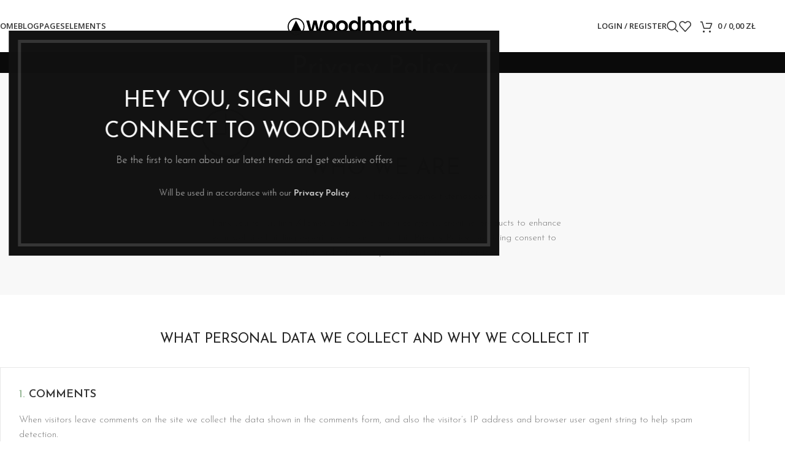

--- FILE ---
content_type: text/html; charset=UTF-8
request_url: https://wyciskarki.com/privacy-policy/
body_size: 23117
content:
<!DOCTYPE html>
<html lang="pl-PL">
<head>
	<meta charset="UTF-8">
	<link rel="profile" href="https://gmpg.org/xfn/11">
	<link rel="pingback" href="https://wyciskarki.com/xmlrpc.php">

	<title>Privacy Policy &#8211; Wyciskarki</title>
<meta name='robots' content='max-image-preview:large' />
<script>window._wca = window._wca || [];</script>
<link rel='dns-prefetch' href='//stats.wp.com' />
<link rel='dns-prefetch' href='//fonts.googleapis.com' />
<link rel='preconnect' href='//c0.wp.com' />
<link rel="alternate" type="application/rss+xml" title="Wyciskarki &raquo; Kanał z wpisami" href="https://wyciskarki.com/feed/" />
<link rel="alternate" type="application/rss+xml" title="Wyciskarki &raquo; Kanał z komentarzami" href="https://wyciskarki.com/comments/feed/" />
<link rel="alternate" title="oEmbed (JSON)" type="application/json+oembed" href="https://wyciskarki.com/wp-json/oembed/1.0/embed?url=https%3A%2F%2Fwyciskarki.com%2Fprivacy-policy%2F" />
<link rel="alternate" title="oEmbed (XML)" type="text/xml+oembed" href="https://wyciskarki.com/wp-json/oembed/1.0/embed?url=https%3A%2F%2Fwyciskarki.com%2Fprivacy-policy%2F&#038;format=xml" />
<style id='wp-img-auto-sizes-contain-inline-css' type='text/css'>
img:is([sizes=auto i],[sizes^="auto," i]){contain-intrinsic-size:3000px 1500px}
/*# sourceURL=wp-img-auto-sizes-contain-inline-css */
</style>
<link rel='stylesheet' id='wp-block-library-css' href='https://c0.wp.com/c/6.9/wp-includes/css/dist/block-library/style.min.css' type='text/css' media='all' />
<style id='global-styles-inline-css' type='text/css'>
:root{--wp--preset--aspect-ratio--square: 1;--wp--preset--aspect-ratio--4-3: 4/3;--wp--preset--aspect-ratio--3-4: 3/4;--wp--preset--aspect-ratio--3-2: 3/2;--wp--preset--aspect-ratio--2-3: 2/3;--wp--preset--aspect-ratio--16-9: 16/9;--wp--preset--aspect-ratio--9-16: 9/16;--wp--preset--color--black: #000000;--wp--preset--color--cyan-bluish-gray: #abb8c3;--wp--preset--color--white: #ffffff;--wp--preset--color--pale-pink: #f78da7;--wp--preset--color--vivid-red: #cf2e2e;--wp--preset--color--luminous-vivid-orange: #ff6900;--wp--preset--color--luminous-vivid-amber: #fcb900;--wp--preset--color--light-green-cyan: #7bdcb5;--wp--preset--color--vivid-green-cyan: #00d084;--wp--preset--color--pale-cyan-blue: #8ed1fc;--wp--preset--color--vivid-cyan-blue: #0693e3;--wp--preset--color--vivid-purple: #9b51e0;--wp--preset--gradient--vivid-cyan-blue-to-vivid-purple: linear-gradient(135deg,rgb(6,147,227) 0%,rgb(155,81,224) 100%);--wp--preset--gradient--light-green-cyan-to-vivid-green-cyan: linear-gradient(135deg,rgb(122,220,180) 0%,rgb(0,208,130) 100%);--wp--preset--gradient--luminous-vivid-amber-to-luminous-vivid-orange: linear-gradient(135deg,rgb(252,185,0) 0%,rgb(255,105,0) 100%);--wp--preset--gradient--luminous-vivid-orange-to-vivid-red: linear-gradient(135deg,rgb(255,105,0) 0%,rgb(207,46,46) 100%);--wp--preset--gradient--very-light-gray-to-cyan-bluish-gray: linear-gradient(135deg,rgb(238,238,238) 0%,rgb(169,184,195) 100%);--wp--preset--gradient--cool-to-warm-spectrum: linear-gradient(135deg,rgb(74,234,220) 0%,rgb(151,120,209) 20%,rgb(207,42,186) 40%,rgb(238,44,130) 60%,rgb(251,105,98) 80%,rgb(254,248,76) 100%);--wp--preset--gradient--blush-light-purple: linear-gradient(135deg,rgb(255,206,236) 0%,rgb(152,150,240) 100%);--wp--preset--gradient--blush-bordeaux: linear-gradient(135deg,rgb(254,205,165) 0%,rgb(254,45,45) 50%,rgb(107,0,62) 100%);--wp--preset--gradient--luminous-dusk: linear-gradient(135deg,rgb(255,203,112) 0%,rgb(199,81,192) 50%,rgb(65,88,208) 100%);--wp--preset--gradient--pale-ocean: linear-gradient(135deg,rgb(255,245,203) 0%,rgb(182,227,212) 50%,rgb(51,167,181) 100%);--wp--preset--gradient--electric-grass: linear-gradient(135deg,rgb(202,248,128) 0%,rgb(113,206,126) 100%);--wp--preset--gradient--midnight: linear-gradient(135deg,rgb(2,3,129) 0%,rgb(40,116,252) 100%);--wp--preset--font-size--small: 13px;--wp--preset--font-size--medium: 20px;--wp--preset--font-size--large: 36px;--wp--preset--font-size--x-large: 42px;--wp--preset--spacing--20: 0.44rem;--wp--preset--spacing--30: 0.67rem;--wp--preset--spacing--40: 1rem;--wp--preset--spacing--50: 1.5rem;--wp--preset--spacing--60: 2.25rem;--wp--preset--spacing--70: 3.38rem;--wp--preset--spacing--80: 5.06rem;--wp--preset--shadow--natural: 6px 6px 9px rgba(0, 0, 0, 0.2);--wp--preset--shadow--deep: 12px 12px 50px rgba(0, 0, 0, 0.4);--wp--preset--shadow--sharp: 6px 6px 0px rgba(0, 0, 0, 0.2);--wp--preset--shadow--outlined: 6px 6px 0px -3px rgb(255, 255, 255), 6px 6px rgb(0, 0, 0);--wp--preset--shadow--crisp: 6px 6px 0px rgb(0, 0, 0);}:where(body) { margin: 0; }.wp-site-blocks > .alignleft { float: left; margin-right: 2em; }.wp-site-blocks > .alignright { float: right; margin-left: 2em; }.wp-site-blocks > .aligncenter { justify-content: center; margin-left: auto; margin-right: auto; }:where(.is-layout-flex){gap: 0.5em;}:where(.is-layout-grid){gap: 0.5em;}.is-layout-flow > .alignleft{float: left;margin-inline-start: 0;margin-inline-end: 2em;}.is-layout-flow > .alignright{float: right;margin-inline-start: 2em;margin-inline-end: 0;}.is-layout-flow > .aligncenter{margin-left: auto !important;margin-right: auto !important;}.is-layout-constrained > .alignleft{float: left;margin-inline-start: 0;margin-inline-end: 2em;}.is-layout-constrained > .alignright{float: right;margin-inline-start: 2em;margin-inline-end: 0;}.is-layout-constrained > .aligncenter{margin-left: auto !important;margin-right: auto !important;}.is-layout-constrained > :where(:not(.alignleft):not(.alignright):not(.alignfull)){margin-left: auto !important;margin-right: auto !important;}body .is-layout-flex{display: flex;}.is-layout-flex{flex-wrap: wrap;align-items: center;}.is-layout-flex > :is(*, div){margin: 0;}body .is-layout-grid{display: grid;}.is-layout-grid > :is(*, div){margin: 0;}body{padding-top: 0px;padding-right: 0px;padding-bottom: 0px;padding-left: 0px;}a:where(:not(.wp-element-button)){text-decoration: none;}:root :where(.wp-element-button, .wp-block-button__link){background-color: #32373c;border-width: 0;color: #fff;font-family: inherit;font-size: inherit;font-style: inherit;font-weight: inherit;letter-spacing: inherit;line-height: inherit;padding-top: calc(0.667em + 2px);padding-right: calc(1.333em + 2px);padding-bottom: calc(0.667em + 2px);padding-left: calc(1.333em + 2px);text-decoration: none;text-transform: inherit;}.has-black-color{color: var(--wp--preset--color--black) !important;}.has-cyan-bluish-gray-color{color: var(--wp--preset--color--cyan-bluish-gray) !important;}.has-white-color{color: var(--wp--preset--color--white) !important;}.has-pale-pink-color{color: var(--wp--preset--color--pale-pink) !important;}.has-vivid-red-color{color: var(--wp--preset--color--vivid-red) !important;}.has-luminous-vivid-orange-color{color: var(--wp--preset--color--luminous-vivid-orange) !important;}.has-luminous-vivid-amber-color{color: var(--wp--preset--color--luminous-vivid-amber) !important;}.has-light-green-cyan-color{color: var(--wp--preset--color--light-green-cyan) !important;}.has-vivid-green-cyan-color{color: var(--wp--preset--color--vivid-green-cyan) !important;}.has-pale-cyan-blue-color{color: var(--wp--preset--color--pale-cyan-blue) !important;}.has-vivid-cyan-blue-color{color: var(--wp--preset--color--vivid-cyan-blue) !important;}.has-vivid-purple-color{color: var(--wp--preset--color--vivid-purple) !important;}.has-black-background-color{background-color: var(--wp--preset--color--black) !important;}.has-cyan-bluish-gray-background-color{background-color: var(--wp--preset--color--cyan-bluish-gray) !important;}.has-white-background-color{background-color: var(--wp--preset--color--white) !important;}.has-pale-pink-background-color{background-color: var(--wp--preset--color--pale-pink) !important;}.has-vivid-red-background-color{background-color: var(--wp--preset--color--vivid-red) !important;}.has-luminous-vivid-orange-background-color{background-color: var(--wp--preset--color--luminous-vivid-orange) !important;}.has-luminous-vivid-amber-background-color{background-color: var(--wp--preset--color--luminous-vivid-amber) !important;}.has-light-green-cyan-background-color{background-color: var(--wp--preset--color--light-green-cyan) !important;}.has-vivid-green-cyan-background-color{background-color: var(--wp--preset--color--vivid-green-cyan) !important;}.has-pale-cyan-blue-background-color{background-color: var(--wp--preset--color--pale-cyan-blue) !important;}.has-vivid-cyan-blue-background-color{background-color: var(--wp--preset--color--vivid-cyan-blue) !important;}.has-vivid-purple-background-color{background-color: var(--wp--preset--color--vivid-purple) !important;}.has-black-border-color{border-color: var(--wp--preset--color--black) !important;}.has-cyan-bluish-gray-border-color{border-color: var(--wp--preset--color--cyan-bluish-gray) !important;}.has-white-border-color{border-color: var(--wp--preset--color--white) !important;}.has-pale-pink-border-color{border-color: var(--wp--preset--color--pale-pink) !important;}.has-vivid-red-border-color{border-color: var(--wp--preset--color--vivid-red) !important;}.has-luminous-vivid-orange-border-color{border-color: var(--wp--preset--color--luminous-vivid-orange) !important;}.has-luminous-vivid-amber-border-color{border-color: var(--wp--preset--color--luminous-vivid-amber) !important;}.has-light-green-cyan-border-color{border-color: var(--wp--preset--color--light-green-cyan) !important;}.has-vivid-green-cyan-border-color{border-color: var(--wp--preset--color--vivid-green-cyan) !important;}.has-pale-cyan-blue-border-color{border-color: var(--wp--preset--color--pale-cyan-blue) !important;}.has-vivid-cyan-blue-border-color{border-color: var(--wp--preset--color--vivid-cyan-blue) !important;}.has-vivid-purple-border-color{border-color: var(--wp--preset--color--vivid-purple) !important;}.has-vivid-cyan-blue-to-vivid-purple-gradient-background{background: var(--wp--preset--gradient--vivid-cyan-blue-to-vivid-purple) !important;}.has-light-green-cyan-to-vivid-green-cyan-gradient-background{background: var(--wp--preset--gradient--light-green-cyan-to-vivid-green-cyan) !important;}.has-luminous-vivid-amber-to-luminous-vivid-orange-gradient-background{background: var(--wp--preset--gradient--luminous-vivid-amber-to-luminous-vivid-orange) !important;}.has-luminous-vivid-orange-to-vivid-red-gradient-background{background: var(--wp--preset--gradient--luminous-vivid-orange-to-vivid-red) !important;}.has-very-light-gray-to-cyan-bluish-gray-gradient-background{background: var(--wp--preset--gradient--very-light-gray-to-cyan-bluish-gray) !important;}.has-cool-to-warm-spectrum-gradient-background{background: var(--wp--preset--gradient--cool-to-warm-spectrum) !important;}.has-blush-light-purple-gradient-background{background: var(--wp--preset--gradient--blush-light-purple) !important;}.has-blush-bordeaux-gradient-background{background: var(--wp--preset--gradient--blush-bordeaux) !important;}.has-luminous-dusk-gradient-background{background: var(--wp--preset--gradient--luminous-dusk) !important;}.has-pale-ocean-gradient-background{background: var(--wp--preset--gradient--pale-ocean) !important;}.has-electric-grass-gradient-background{background: var(--wp--preset--gradient--electric-grass) !important;}.has-midnight-gradient-background{background: var(--wp--preset--gradient--midnight) !important;}.has-small-font-size{font-size: var(--wp--preset--font-size--small) !important;}.has-medium-font-size{font-size: var(--wp--preset--font-size--medium) !important;}.has-large-font-size{font-size: var(--wp--preset--font-size--large) !important;}.has-x-large-font-size{font-size: var(--wp--preset--font-size--x-large) !important;}
/*# sourceURL=global-styles-inline-css */
</style>

<style id='woocommerce-inline-inline-css' type='text/css'>
.woocommerce form .form-row .required { visibility: visible; }
/*# sourceURL=woocommerce-inline-inline-css */
</style>
<link rel='stylesheet' id='js_composer_front-css' href='https://wyciskarki.com/wp-content/plugins/js_composer/assets/css/js_composer.min.css?ver=8.7.2' type='text/css' media='all' />
<link rel='stylesheet' id='wd-widget-price-filter-css' href='https://wyciskarki.com/wp-content/themes/woodmart/css/parts/woo-widget-price-filter.min.css?ver=8.2.7' type='text/css' media='all' />
<link rel='stylesheet' id='wd-style-base-css' href='https://wyciskarki.com/wp-content/themes/woodmart/css/parts/base.min.css?ver=8.2.7' type='text/css' media='all' />
<link rel='stylesheet' id='wd-helpers-wpb-elem-css' href='https://wyciskarki.com/wp-content/themes/woodmart/css/parts/helpers-wpb-elem.min.css?ver=8.2.7' type='text/css' media='all' />
<link rel='stylesheet' id='wd-revolution-slider-css' href='https://wyciskarki.com/wp-content/themes/woodmart/css/parts/int-rev-slider.min.css?ver=8.2.7' type='text/css' media='all' />
<link rel='stylesheet' id='wd-wpbakery-base-css' href='https://wyciskarki.com/wp-content/themes/woodmart/css/parts/int-wpb-base.min.css?ver=8.2.7' type='text/css' media='all' />
<link rel='stylesheet' id='wd-wpbakery-base-deprecated-css' href='https://wyciskarki.com/wp-content/themes/woodmart/css/parts/int-wpb-base-deprecated.min.css?ver=8.2.7' type='text/css' media='all' />
<link rel='stylesheet' id='wd-notices-fixed-css' href='https://wyciskarki.com/wp-content/themes/woodmart/css/parts/woo-opt-sticky-notices-old.min.css?ver=8.2.7' type='text/css' media='all' />
<link rel='stylesheet' id='wd-woocommerce-base-css' href='https://wyciskarki.com/wp-content/themes/woodmart/css/parts/woocommerce-base.min.css?ver=8.2.7' type='text/css' media='all' />
<link rel='stylesheet' id='wd-mod-star-rating-css' href='https://wyciskarki.com/wp-content/themes/woodmart/css/parts/mod-star-rating.min.css?ver=8.2.7' type='text/css' media='all' />
<link rel='stylesheet' id='wd-woocommerce-block-notices-css' href='https://wyciskarki.com/wp-content/themes/woodmart/css/parts/woo-mod-block-notices.min.css?ver=8.2.7' type='text/css' media='all' />
<link rel='stylesheet' id='wd-opt-form-underline-css' href='https://wyciskarki.com/wp-content/themes/woodmart/css/parts/opt-form-underline.min.css?ver=8.2.7' type='text/css' media='all' />
<link rel='stylesheet' id='wd-wp-blocks-css' href='https://wyciskarki.com/wp-content/themes/woodmart/css/parts/wp-blocks.min.css?ver=8.2.7' type='text/css' media='all' />
<link rel='stylesheet' id='wd-header-base-css' href='https://wyciskarki.com/wp-content/themes/woodmart/css/parts/header-base.min.css?ver=8.2.7' type='text/css' media='all' />
<link rel='stylesheet' id='wd-mod-tools-css' href='https://wyciskarki.com/wp-content/themes/woodmart/css/parts/mod-tools.min.css?ver=8.2.7' type='text/css' media='all' />
<link rel='stylesheet' id='wd-mod-nav-menu-label-css' href='https://wyciskarki.com/wp-content/themes/woodmart/css/parts/mod-nav-menu-label.min.css?ver=8.2.7' type='text/css' media='all' />
<link rel='stylesheet' id='wd-widget-wd-recent-posts-css' href='https://wyciskarki.com/wp-content/themes/woodmart/css/parts/widget-wd-recent-posts.min.css?ver=8.2.7' type='text/css' media='all' />
<link rel='stylesheet' id='wd-woo-mod-login-form-css' href='https://wyciskarki.com/wp-content/themes/woodmart/css/parts/woo-mod-login-form.min.css?ver=8.2.7' type='text/css' media='all' />
<link rel='stylesheet' id='wd-header-my-account-css' href='https://wyciskarki.com/wp-content/themes/woodmart/css/parts/header-el-my-account.min.css?ver=8.2.7' type='text/css' media='all' />
<link rel='stylesheet' id='wd-header-search-css' href='https://wyciskarki.com/wp-content/themes/woodmart/css/parts/header-el-search.min.css?ver=8.2.7' type='text/css' media='all' />
<link rel='stylesheet' id='wd-header-elements-base-css' href='https://wyciskarki.com/wp-content/themes/woodmart/css/parts/header-el-base.min.css?ver=8.2.7' type='text/css' media='all' />
<link rel='stylesheet' id='wd-header-cart-side-css' href='https://wyciskarki.com/wp-content/themes/woodmart/css/parts/header-el-cart-side.min.css?ver=8.2.7' type='text/css' media='all' />
<link rel='stylesheet' id='wd-header-cart-css' href='https://wyciskarki.com/wp-content/themes/woodmart/css/parts/header-el-cart.min.css?ver=8.2.7' type='text/css' media='all' />
<link rel='stylesheet' id='wd-widget-shopping-cart-css' href='https://wyciskarki.com/wp-content/themes/woodmart/css/parts/woo-widget-shopping-cart.min.css?ver=8.2.7' type='text/css' media='all' />
<link rel='stylesheet' id='wd-widget-product-list-css' href='https://wyciskarki.com/wp-content/themes/woodmart/css/parts/woo-widget-product-list.min.css?ver=8.2.7' type='text/css' media='all' />
<link rel='stylesheet' id='wd-header-mobile-nav-dropdown-css' href='https://wyciskarki.com/wp-content/themes/woodmart/css/parts/header-el-mobile-nav-dropdown.min.css?ver=8.2.7' type='text/css' media='all' />
<link rel='stylesheet' id='wd-page-title-css' href='https://wyciskarki.com/wp-content/themes/woodmart/css/parts/page-title.min.css?ver=8.2.7' type='text/css' media='all' />
<link rel='stylesheet' id='wd-info-box-css' href='https://wyciskarki.com/wp-content/themes/woodmart/css/parts/el-info-box.min.css?ver=8.2.7' type='text/css' media='all' />
<link rel='stylesheet' id='wd-section-title-css' href='https://wyciskarki.com/wp-content/themes/woodmart/css/parts/el-section-title.min.css?ver=8.2.7' type='text/css' media='all' />
<link rel='stylesheet' id='wd-mod-highlighted-text-css' href='https://wyciskarki.com/wp-content/themes/woodmart/css/parts/mod-highlighted-text.min.css?ver=8.2.7' type='text/css' media='all' />
<link rel='stylesheet' id='wd-responsive-text-css' href='https://wyciskarki.com/wp-content/themes/woodmart/css/parts/el-responsive-text.min.css?ver=8.2.7' type='text/css' media='all' />
<link rel='stylesheet' id='wd-footer-base-css' href='https://wyciskarki.com/wp-content/themes/woodmart/css/parts/footer-base.min.css?ver=8.2.7' type='text/css' media='all' />
<link rel='stylesheet' id='wd-scroll-top-css' href='https://wyciskarki.com/wp-content/themes/woodmart/css/parts/opt-scrolltotop.min.css?ver=8.2.7' type='text/css' media='all' />
<link rel='stylesheet' id='wd-header-search-fullscreen-css' href='https://wyciskarki.com/wp-content/themes/woodmart/css/parts/header-el-search-fullscreen-general.min.css?ver=8.2.7' type='text/css' media='all' />
<link rel='stylesheet' id='wd-header-search-fullscreen-1-css' href='https://wyciskarki.com/wp-content/themes/woodmart/css/parts/header-el-search-fullscreen-1.min.css?ver=8.2.7' type='text/css' media='all' />
<link rel='stylesheet' id='wd-wd-search-form-css' href='https://wyciskarki.com/wp-content/themes/woodmart/css/parts/wd-search-form.min.css?ver=8.2.7' type='text/css' media='all' />
<link rel='stylesheet' id='wd-wd-search-results-css' href='https://wyciskarki.com/wp-content/themes/woodmart/css/parts/wd-search-results.min.css?ver=8.2.7' type='text/css' media='all' />
<link rel='stylesheet' id='wd-wd-search-dropdown-css' href='https://wyciskarki.com/wp-content/themes/woodmart/css/parts/wd-search-dropdown.min.css?ver=8.2.7' type='text/css' media='all' />
<link rel='stylesheet' id='wd-header-my-account-sidebar-css' href='https://wyciskarki.com/wp-content/themes/woodmart/css/parts/header-el-my-account-sidebar.min.css?ver=8.2.7' type='text/css' media='all' />
<link rel='stylesheet' id='wd-mfp-popup-css' href='https://wyciskarki.com/wp-content/themes/woodmart/css/parts/lib-magnific-popup.min.css?ver=8.2.7' type='text/css' media='all' />
<link rel='stylesheet' id='xts-style-theme_settings_default-css' href='https://wyciskarki.com/wp-content/uploads/2025/08/xts-theme_settings_default-1756565603.css?ver=8.2.7' type='text/css' media='all' />
<link rel='stylesheet' id='xts-google-fonts-css' href='https://fonts.googleapis.com/css?family=Josefin+Sans%3A400%2C600%2C300%7CLato%3A400%2C700%7COpen+Sans%3A400%2C600&#038;ver=8.2.7' type='text/css' media='all' />
<script type="text/javascript" src="https://c0.wp.com/c/6.9/wp-includes/js/jquery/jquery.min.js" id="jquery-core-js"></script>
<script type="text/javascript" src="https://c0.wp.com/c/6.9/wp-includes/js/jquery/jquery-migrate.min.js" id="jquery-migrate-js"></script>
<script type="text/javascript" src="https://c0.wp.com/p/woocommerce/10.4.3/assets/js/jquery-blockui/jquery.blockUI.min.js" id="wc-jquery-blockui-js" data-wp-strategy="defer"></script>
<script type="text/javascript" id="wc-add-to-cart-js-extra">
/* <![CDATA[ */
var wc_add_to_cart_params = {"ajax_url":"/wp-admin/admin-ajax.php","wc_ajax_url":"/?wc-ajax=%%endpoint%%","i18n_view_cart":"Zobacz koszyk","cart_url":"https://wyciskarki.com/koszyk/","is_cart":"","cart_redirect_after_add":"no"};
//# sourceURL=wc-add-to-cart-js-extra
/* ]]> */
</script>
<script type="text/javascript" src="https://c0.wp.com/p/woocommerce/10.4.3/assets/js/frontend/add-to-cart.min.js" id="wc-add-to-cart-js" data-wp-strategy="defer"></script>
<script type="text/javascript" src="https://c0.wp.com/p/woocommerce/10.4.3/assets/js/js-cookie/js.cookie.min.js" id="wc-js-cookie-js" defer="defer" data-wp-strategy="defer"></script>
<script type="text/javascript" id="woocommerce-js-extra">
/* <![CDATA[ */
var woocommerce_params = {"ajax_url":"/wp-admin/admin-ajax.php","wc_ajax_url":"/?wc-ajax=%%endpoint%%","i18n_password_show":"Poka\u017c has\u0142o","i18n_password_hide":"Ukryj has\u0142o"};
//# sourceURL=woocommerce-js-extra
/* ]]> */
</script>
<script type="text/javascript" src="https://c0.wp.com/p/woocommerce/10.4.3/assets/js/frontend/woocommerce.min.js" id="woocommerce-js" defer="defer" data-wp-strategy="defer"></script>
<script type="text/javascript" src="https://wyciskarki.com/wp-content/plugins/js_composer/assets/js/vendors/woocommerce-add-to-cart.js?ver=8.7.2" id="vc_woocommerce-add-to-cart-js-js"></script>
<script type="text/javascript" src="https://stats.wp.com/s-202604.js" id="woocommerce-analytics-js" defer="defer" data-wp-strategy="defer"></script>
<script type="text/javascript" src="https://wyciskarki.com/wp-content/themes/woodmart/js/libs/device.min.js?ver=8.2.7" id="wd-device-library-js"></script>
<script type="text/javascript" src="https://wyciskarki.com/wp-content/themes/woodmart/js/scripts/global/scrollBar.min.js?ver=8.2.7" id="wd-scrollbar-js"></script>
<script></script><link rel="https://api.w.org/" href="https://wyciskarki.com/wp-json/" /><link rel="alternate" title="JSON" type="application/json" href="https://wyciskarki.com/wp-json/wp/v2/pages/1629" /><link rel="EditURI" type="application/rsd+xml" title="RSD" href="https://wyciskarki.com/xmlrpc.php?rsd" />
<meta name="generator" content="WordPress 6.9" />
<meta name="generator" content="WooCommerce 10.4.3" />
<link rel="canonical" href="https://wyciskarki.com/privacy-policy/" />
<link rel='shortlink' href='https://wyciskarki.com/?p=1629' />
	<style>img#wpstats{display:none}</style>
							<meta name="viewport" content="width=device-width, initial-scale=1.0, maximum-scale=1.0, user-scalable=no">
										<noscript><style>.woocommerce-product-gallery{ opacity: 1 !important; }</style></noscript>
	<meta name="generator" content="Elementor 3.33.0; features: additional_custom_breakpoints; settings: css_print_method-external, google_font-enabled, font_display-auto">
			<style>
				.e-con.e-parent:nth-of-type(n+4):not(.e-lazyloaded):not(.e-no-lazyload),
				.e-con.e-parent:nth-of-type(n+4):not(.e-lazyloaded):not(.e-no-lazyload) * {
					background-image: none !important;
				}
				@media screen and (max-height: 1024px) {
					.e-con.e-parent:nth-of-type(n+3):not(.e-lazyloaded):not(.e-no-lazyload),
					.e-con.e-parent:nth-of-type(n+3):not(.e-lazyloaded):not(.e-no-lazyload) * {
						background-image: none !important;
					}
				}
				@media screen and (max-height: 640px) {
					.e-con.e-parent:nth-of-type(n+2):not(.e-lazyloaded):not(.e-no-lazyload),
					.e-con.e-parent:nth-of-type(n+2):not(.e-lazyloaded):not(.e-no-lazyload) * {
						background-image: none !important;
					}
				}
			</style>
			<meta name="generator" content="Powered by WPBakery Page Builder - drag and drop page builder for WordPress."/>
<meta name="generator" content="Powered by Slider Revolution 6.7.38 - responsive, Mobile-Friendly Slider Plugin for WordPress with comfortable drag and drop interface." />
<script data-jetpack-boost="ignore">function setREVStartSize(e){
			//window.requestAnimationFrame(function() {
				window.RSIW = window.RSIW===undefined ? window.innerWidth : window.RSIW;
				window.RSIH = window.RSIH===undefined ? window.innerHeight : window.RSIH;
				try {
					var pw = document.getElementById(e.c).parentNode.offsetWidth,
						newh;
					pw = pw===0 || isNaN(pw) || (e.l=="fullwidth" || e.layout=="fullwidth") ? window.RSIW : pw;
					e.tabw = e.tabw===undefined ? 0 : parseInt(e.tabw);
					e.thumbw = e.thumbw===undefined ? 0 : parseInt(e.thumbw);
					e.tabh = e.tabh===undefined ? 0 : parseInt(e.tabh);
					e.thumbh = e.thumbh===undefined ? 0 : parseInt(e.thumbh);
					e.tabhide = e.tabhide===undefined ? 0 : parseInt(e.tabhide);
					e.thumbhide = e.thumbhide===undefined ? 0 : parseInt(e.thumbhide);
					e.mh = e.mh===undefined || e.mh=="" || e.mh==="auto" ? 0 : parseInt(e.mh,0);
					if(e.layout==="fullscreen" || e.l==="fullscreen")
						newh = Math.max(e.mh,window.RSIH);
					else{
						e.gw = Array.isArray(e.gw) ? e.gw : [e.gw];
						for (var i in e.rl) if (e.gw[i]===undefined || e.gw[i]===0) e.gw[i] = e.gw[i-1];
						e.gh = e.el===undefined || e.el==="" || (Array.isArray(e.el) && e.el.length==0)? e.gh : e.el;
						e.gh = Array.isArray(e.gh) ? e.gh : [e.gh];
						for (var i in e.rl) if (e.gh[i]===undefined || e.gh[i]===0) e.gh[i] = e.gh[i-1];
											
						var nl = new Array(e.rl.length),
							ix = 0,
							sl;
						e.tabw = e.tabhide>=pw ? 0 : e.tabw;
						e.thumbw = e.thumbhide>=pw ? 0 : e.thumbw;
						e.tabh = e.tabhide>=pw ? 0 : e.tabh;
						e.thumbh = e.thumbhide>=pw ? 0 : e.thumbh;
						for (var i in e.rl) nl[i] = e.rl[i]<window.RSIW ? 0 : e.rl[i];
						sl = nl[0];
						for (var i in nl) if (sl>nl[i] && nl[i]>0) { sl = nl[i]; ix=i;}
						var m = pw>(e.gw[ix]+e.tabw+e.thumbw) ? 1 : (pw-(e.tabw+e.thumbw)) / (e.gw[ix]);
						newh =  (e.gh[ix] * m) + (e.tabh + e.thumbh);
					}
					var el = document.getElementById(e.c);
					if (el!==null && el) el.style.height = newh+"px";
					el = document.getElementById(e.c+"_wrapper");
					if (el!==null && el) {
						el.style.height = newh+"px";
						el.style.display = "block";
					}
				} catch(e){
					console.log("Failure at Presize of Slider:" + e)
				}
			//});
		  };</script>
<style>
		
		</style><style type="text/css" data-type="vc_shortcodes-custom-css">.vc_custom_1527663410765{margin-top: -40px !important;margin-bottom: 8vh !important;padding-top: 8vh !important;padding-bottom: 8vh !important;background-color: #f8f8f8 !important;}.vc_custom_1528700414903{margin-right: 0px !important;margin-bottom: 25px !important;margin-left: 0px !important;border-top-width: 1px !important;border-right-width: 1px !important;border-bottom-width: 1px !important;border-left-width: 1px !important;padding-top: 30px !important;padding-right: 15px !important;padding-bottom: 30px !important;padding-left: 15px !important;background-color: #ffffff !important;border-left-color: #e7e7e7 !important;border-left-style: solid !important;border-right-color: #e7e7e7 !important;border-right-style: solid !important;border-top-color: #e7e7e7 !important;border-top-style: solid !important;border-bottom-color: #e7e7e7 !important;border-bottom-style: solid !important;}.vc_custom_1528700432537{margin-right: 0px !important;margin-bottom: 25px !important;margin-left: 0px !important;border-top-width: 1px !important;border-right-width: 1px !important;border-bottom-width: 1px !important;border-left-width: 1px !important;padding-top: 30px !important;padding-right: 15px !important;padding-bottom: 30px !important;padding-left: 15px !important;background-color: #ffffff !important;border-left-color: #e7e7e7 !important;border-left-style: solid !important;border-right-color: #e7e7e7 !important;border-right-style: solid !important;border-top-color: #e7e7e7 !important;border-top-style: solid !important;border-bottom-color: #e7e7e7 !important;border-bottom-style: solid !important;}.vc_custom_1528700436855{margin-right: 0px !important;margin-bottom: 25px !important;margin-left: 0px !important;border-top-width: 1px !important;border-right-width: 1px !important;border-bottom-width: 1px !important;border-left-width: 1px !important;padding-top: 30px !important;padding-right: 15px !important;padding-bottom: 30px !important;padding-left: 15px !important;background-color: #ffffff !important;border-left-color: #e7e7e7 !important;border-left-style: solid !important;border-right-color: #e7e7e7 !important;border-right-style: solid !important;border-top-color: #e7e7e7 !important;border-top-style: solid !important;border-bottom-color: #e7e7e7 !important;border-bottom-style: solid !important;}.vc_custom_1528700440423{margin-right: 0px !important;margin-bottom: 25px !important;margin-left: 0px !important;border-top-width: 1px !important;border-right-width: 1px !important;border-bottom-width: 1px !important;border-left-width: 1px !important;padding-top: 30px !important;padding-right: 15px !important;padding-bottom: 30px !important;padding-left: 15px !important;background-color: #ffffff !important;border-left-color: #e7e7e7 !important;border-left-style: solid !important;border-right-color: #e7e7e7 !important;border-right-style: solid !important;border-top-color: #e7e7e7 !important;border-top-style: solid !important;border-bottom-color: #e7e7e7 !important;border-bottom-style: solid !important;}.vc_custom_1528700444689{margin-right: 0px !important;margin-bottom: 25px !important;margin-left: 0px !important;border-top-width: 1px !important;border-right-width: 1px !important;border-bottom-width: 1px !important;border-left-width: 1px !important;padding-top: 30px !important;padding-right: 15px !important;padding-bottom: 30px !important;padding-left: 15px !important;background-color: #ffffff !important;border-left-color: #e7e7e7 !important;border-left-style: solid !important;border-right-color: #e7e7e7 !important;border-right-style: solid !important;border-top-color: #e7e7e7 !important;border-top-style: solid !important;border-bottom-color: #e7e7e7 !important;border-bottom-style: solid !important;}.vc_custom_1528700448393{margin-right: 0px !important;margin-bottom: 25px !important;margin-left: 0px !important;border-top-width: 1px !important;border-right-width: 1px !important;border-bottom-width: 1px !important;border-left-width: 1px !important;padding-top: 30px !important;padding-right: 15px !important;padding-bottom: 30px !important;padding-left: 15px !important;background-color: #ffffff !important;border-left-color: #e7e7e7 !important;border-left-style: solid !important;border-right-color: #e7e7e7 !important;border-right-style: solid !important;border-top-color: #e7e7e7 !important;border-top-style: solid !important;border-bottom-color: #e7e7e7 !important;border-bottom-style: solid !important;}.vc_custom_1528700453524{margin-right: 0px !important;margin-left: 0px !important;border-top-width: 1px !important;border-right-width: 1px !important;border-bottom-width: 1px !important;border-left-width: 1px !important;padding-top: 30px !important;padding-right: 15px !important;padding-bottom: 30px !important;padding-left: 15px !important;background-color: #ffffff !important;border-left-color: #e7e7e7 !important;border-left-style: solid !important;border-right-color: #e7e7e7 !important;border-right-style: solid !important;border-top-color: #e7e7e7 !important;border-top-style: solid !important;border-bottom-color: #e7e7e7 !important;border-bottom-style: solid !important;}.vc_custom_1527239539599{padding-top: 0px !important;}.vc_custom_1530882187284{margin-bottom: 0px !important;}.vc_custom_1527240737104{margin-bottom: 10px !important;}.vc_custom_1527240223567{margin-bottom: 0px !important;}.vc_custom_1527240190798{padding-top: 0px !important;}.vc_custom_1527238251732{padding-top: 0px !important;}.vc_custom_1527240645526{margin-bottom: 15px !important;}.vc_custom_1527240228236{margin-bottom: 0px !important;}.vc_custom_1527238251732{padding-top: 0px !important;}.vc_custom_1527240639284{margin-bottom: 15px !important;}.vc_custom_1527238452698{margin-bottom: 0px !important;}.vc_custom_1527238251732{padding-top: 0px !important;}.vc_custom_1527240632688{margin-bottom: 15px !important;}.vc_custom_1527240233188{margin-bottom: 0px !important;}.vc_custom_1527238251732{padding-top: 0px !important;}.vc_custom_1527240625717{margin-bottom: 15px !important;}.vc_custom_1527240237128{margin-bottom: 0px !important;}.vc_custom_1527238251732{padding-top: 0px !important;}.vc_custom_1527240619096{margin-bottom: 15px !important;}.vc_custom_1527240270397{margin-bottom: 0px !important;}.vc_custom_1527238251732{padding-top: 0px !important;}.vc_custom_1527240611222{margin-bottom: 15px !important;}.vc_custom_1527240274508{margin-bottom: 0px !important;}.vc_custom_1527238251732{padding-top: 0px !important;}.vc_custom_1527240602589{margin-bottom: 15px !important;}.vc_custom_1527240278633{margin-bottom: 0px !important;}</style><noscript><style> .wpb_animate_when_almost_visible { opacity: 1; }</style></noscript>			<style id="wd-style-header_333231-css" data-type="wd-style-header_333231">
				:root{
	--wd-top-bar-h: 40px;
	--wd-top-bar-sm-h: 38px;
	--wd-top-bar-sticky-h: .00001px;
	--wd-top-bar-brd-w: .00001px;

	--wd-header-general-h: 85px;
	--wd-header-general-sm-h: 60px;
	--wd-header-general-sticky-h: 60px;
	--wd-header-general-brd-w: .00001px;

	--wd-header-bottom-h: 52px;
	--wd-header-bottom-sm-h: 52px;
	--wd-header-bottom-sticky-h: .00001px;
	--wd-header-bottom-brd-w: .00001px;

	--wd-header-clone-h: .00001px;

	--wd-header-brd-w: calc(var(--wd-top-bar-brd-w) + var(--wd-header-general-brd-w) + var(--wd-header-bottom-brd-w));
	--wd-header-h: calc(var(--wd-top-bar-h) + var(--wd-header-general-h) + var(--wd-header-bottom-h) + var(--wd-header-brd-w));
	--wd-header-sticky-h: calc(var(--wd-top-bar-sticky-h) + var(--wd-header-general-sticky-h) + var(--wd-header-bottom-sticky-h) + var(--wd-header-clone-h) + var(--wd-header-brd-w));
	--wd-header-sm-h: calc(var(--wd-top-bar-sm-h) + var(--wd-header-general-sm-h) + var(--wd-header-bottom-sm-h) + var(--wd-header-brd-w));
}

.whb-top-bar .wd-dropdown {
	margin-top: 0px;
}

.whb-top-bar .wd-dropdown:after {
	height: 10px;
}


.whb-sticked .whb-general-header .wd-dropdown:not(.sub-sub-menu) {
	margin-top: 10px;
}

.whb-sticked .whb-general-header .wd-dropdown:not(.sub-sub-menu):after {
	height: 20px;
}




.whb-header-bottom .wd-dropdown {
	margin-top: 6px;
}

.whb-header-bottom .wd-dropdown:after {
	height: 16px;
}



		
.whb-top-bar {
	background-color: rgba(131, 183, 53, 1);
}

.whb-9x1ytaxq7aphtb3npidp form.searchform {
	--wd-form-height: 46px;
}
.whb-general-header {
	border-bottom-width: 0px;border-bottom-style: solid;
}

.whb-header-bottom {
	border-bottom-width: 0px;border-bottom-style: solid;
}
			</style>
			<link rel='stylesheet' id='wc-blocks-style-css' href='https://c0.wp.com/p/woocommerce/10.4.3/assets/client/blocks/wc-blocks.css' type='text/css' media='all' />
<link rel='stylesheet' id='vc_google_fonts_lato100100italic300300italicregularitalic700700italic900900italic-css' href='https://fonts.googleapis.com/css?family=Lato%3A100%2C100italic%2C300%2C300italic%2Cregular%2Citalic%2C700%2C700italic%2C900%2C900italic&#038;ver=8.7.2' type='text/css' media='all' />
<style id='woodmart-inline-css-inline-css' type='text/css'>
#wd-6971dc66bbb13 .woodmart-title-container{font-size:36px;line-height:46px;}@media (max-width: 1199px) {#wd-6971dc66bbb13 .woodmart-title-container{font-size:30px;line-height:40px;}}@media (max-width: 767px) {#wd-6971dc66bbb13 .woodmart-title-container{font-size:26px;line-height:36px;}}
#wd-6971dc66bbf9b .woodmart-text-block  {font-size: 18px;line-height: 28px;}
#wd-6971dc66bc1c9 .woodmart-text-block  {font-size: 18px;line-height: 28px;}
#wd-6971dc66bc3d5 .woodmart-text-block  {font-size: 18px;line-height: 28px;}
#wd-6971dc66bc601 .woodmart-text-block  {font-size: 18px;line-height: 28px;}
#wd-6971dc66bc833 .woodmart-text-block  {font-size: 18px;line-height: 28px;}
#wd-6971dc66bca58 .woodmart-text-block  {font-size: 18px;line-height: 28px;}
#wd-6971dc66bcc5f .woodmart-text-block  {font-size: 18px;line-height: 28px;}
/*# sourceURL=woodmart-inline-css-inline-css */
</style>
<link rel='stylesheet' id='rs-plugin-settings-css' href='//wyciskarki.com/wp-content/plugins/revslider/sr6/assets/css/rs6.css?ver=6.7.38' type='text/css' media='all' />
<style id='rs-plugin-settings-inline-css' type='text/css'>
#rs-demo-id {}
/*# sourceURL=rs-plugin-settings-inline-css */
</style>
</head>

<body class="wp-singular page-template-default page page-id-1629 wp-theme-woodmart theme-woodmart woocommerce-no-js esm-default wrapper-full-width form-style-underlined  categories-accordion-on woodmart-ajax-shop-on notifications-sticky wpb-js-composer js-comp-ver-8.7.2 vc_responsive elementor-default elementor-kit-3883">
			<script type="text/javascript" id="wd-flicker-fix">// Flicker fix.</script>	
	
	<div class="wd-page-wrapper website-wrapper">
									<header class="whb-header whb-header_333231 whb-full-width whb-sticky-shadow whb-scroll-stick whb-sticky-real">
					<div class="whb-main-header">
	
<div class="whb-row whb-general-header whb-sticky-row whb-without-bg whb-without-border whb-color-dark whb-flex-equal-sides">
	<div class="container">
		<div class="whb-flex-row whb-general-header-inner">
			<div class="whb-column whb-col-left whb-column8 whb-visible-lg">
	<div class="wd-header-nav wd-header-main-nav text-left wd-design-1 whb-p2ohnqzt7vyqtiguoc50" role="navigation" aria-label="Main navigation">
	<ul id="menu-main-navigation" class="menu wd-nav wd-nav-main wd-style-underline wd-gap-s"><li id="menu-item-380" class="menu-item menu-item-type-post_type menu-item-object-page menu-item-380 item-level-0 menu-mega-dropdown wd-event-hover menu-item-has-children dropdown-with-height" style="--wd-dropdown-height: 10px;--wd-dropdown-width: 835px;"><a href="https://wyciskarki.com/home-base/" class="woodmart-nav-link"><span class="nav-link-text">Home</span></a>
<div class="wd-dropdown-menu wd-dropdown wd-design-full-width color-scheme-dark">

<div class="container wd-entry-content">
<style data-type="vc_shortcodes-custom-css">.vc_custom_1498115286250{margin-bottom: 15px !important;}.vc_custom_1498116029806{margin-bottom: 25px !important;}.vc_custom_1498115291110{margin-bottom: 15px !important;}.vc_custom_1498116041240{margin-bottom: 25px !important;}.vc_custom_1498115295819{margin-bottom: 15px !important;}.vc_custom_1498116046715{margin-bottom: 25px !important;}.vc_custom_1498115301314{margin-bottom: 15px !important;}.vc_custom_1498116051964{margin-bottom: 25px !important;}</style><div class="wpb-content-wrapper"><div class="vc_row wpb_row vc_row-fluid"><div class="wpb_column vc_column_container vc_col-sm-3"><div class="vc_column-inner"><div class="wpb_wrapper">
	<div  class="wpb_single_image wpb_content_element vc_align_center vc_custom_1498115286250">
		
		<figure class="wpb_wrapper vc_figure">
			<a href="#" target="_self" class="vc_single_image-wrapper vc_box_shadow  vc_box_border_grey"><img fetchpriority="high" class="vc_single_image-img " src="https://wyciskarki.com/wp-content/uploads/2017/06/wood-gallery-placeholder-300x250.jpg" width="300" height="250" alt="wood-gallery-placeholder" title="wood-gallery-placeholder" /></a>
		</figure>
	</div>
<h4 style="font-size: 16px;color: #212121;line-height: 1.2;text-align: center;font-family:Lato;font-weight:400;font-style:normal" class="vc_custom_heading vc_do_custom_heading vc_custom_1498116029806" ><a href="#"><strong>Menu title</strong></a></h4></div></div></div><div class="wpb_column vc_column_container vc_col-sm-3"><div class="vc_column-inner"><div class="wpb_wrapper">
	<div  class="wpb_single_image wpb_content_element vc_align_center vc_custom_1498115291110">
		
		<figure class="wpb_wrapper vc_figure">
			<a href="#" target="_self" class="vc_single_image-wrapper vc_box_shadow  vc_box_border_grey"><img fetchpriority="high" class="vc_single_image-img " src="https://wyciskarki.com/wp-content/uploads/2017/06/wood-gallery-placeholder-300x250.jpg" width="300" height="250" alt="wood-gallery-placeholder" title="wood-gallery-placeholder" /></a>
		</figure>
	</div>
<h4 style="font-size: 16px;color: #212121;line-height: 1.2;text-align: center;font-family:Lato;font-weight:400;font-style:normal" class="vc_custom_heading vc_do_custom_heading vc_custom_1498116041240" ><a href="#"><strong>Menu title</strong></a></h4></div></div></div><div class="wpb_column vc_column_container vc_col-sm-3"><div class="vc_column-inner"><div class="wpb_wrapper">
	<div  class="wpb_single_image wpb_content_element vc_align_left vc_custom_1498115295819">
		
		<figure class="wpb_wrapper vc_figure">
			<a href="#" target="_self" class="vc_single_image-wrapper vc_box_shadow  vc_box_border_grey"><img fetchpriority="high" class="vc_single_image-img " src="https://wyciskarki.com/wp-content/uploads/2017/06/wood-gallery-placeholder-300x250.jpg" width="300" height="250" alt="wood-gallery-placeholder" title="wood-gallery-placeholder" /></a>
		</figure>
	</div>
<h4 style="font-size: 16px;color: #212121;line-height: 1.2;text-align: center;font-family:Lato;font-weight:400;font-style:normal" class="vc_custom_heading vc_do_custom_heading vc_custom_1498116046715" ><a href="#"><strong>Menu title</strong></a></h4></div></div></div><div class="wpb_column vc_column_container vc_col-sm-3"><div class="vc_column-inner"><div class="wpb_wrapper">
	<div  class="wpb_single_image wpb_content_element vc_align_left vc_custom_1498115301314">
		
		<figure class="wpb_wrapper vc_figure">
			<a href="#" target="_self" class="vc_single_image-wrapper vc_box_shadow  vc_box_border_grey"><img fetchpriority="high" class="vc_single_image-img " src="https://wyciskarki.com/wp-content/uploads/2017/06/wood-gallery-placeholder-300x250.jpg" width="300" height="250" alt="wood-gallery-placeholder" title="wood-gallery-placeholder" /></a>
		</figure>
	</div>
<h4 style="font-size: 16px;color: #212121;line-height: 1.2;text-align: center;font-family:Lato;font-weight:400;font-style:normal" class="vc_custom_heading vc_do_custom_heading vc_custom_1498116051964" ><a href="#"><strong>Menu title</strong></a></h4></div></div></div></div></div>
</div>

</div>
</li>
<li id="menu-item-381" class="menu-item menu-item-type-post_type menu-item-object-page menu-item-381 item-level-0 menu-mega-dropdown wd-event-hover menu-item-has-children dropdown-with-height" style="--wd-dropdown-height: 100px;--wd-dropdown-width: 800px;"><a href="https://wyciskarki.com/blog/" class="woodmart-nav-link"><span class="nav-link-text">Blog</span></a>
<div class="wd-dropdown-menu wd-dropdown wd-design-sized color-scheme-dark">

<div class="container wd-entry-content">
<style data-type="vc_shortcodes-custom-css">.vc_custom_1497534078706{padding-top: 5px !important;padding-bottom: 5px !important;}.vc_custom_1492505340353{margin-right: -60px !important;}.vc_custom_1492505249960{margin-right: -90px !important;padding-left: 60px !important;}.vc_custom_1498636899213{margin-top: -35px !important;margin-right: -20px !important;margin-bottom: -5px !important;margin-left: 90px !important;border-left-width: 1px !important;padding-right: 30px !important;padding-left: 30px !important;background-color: rgba(0,0,0,0.02) !important;*background-color: rgb(0,0,0) !important;border-left-color: rgba(0,0,0,0.05) !important;border-left-style: solid !important;}</style><div class="wpb-content-wrapper"><div class="vc_row wpb_row vc_row-fluid vc_custom_1497534078706 vc_row-o-equal-height vc_row-o-content-top vc_row-flex"><div class="wpb_column vc_column_container vc_col-sm-3"><div class="vc_column-inner vc_custom_1492505340353"><div class="wpb_wrapper">
			<ul class="wd-sub-menu mega-menu-list wd-sub-accented wd-wpb" >
				<li class=" item-with-label item-label-red">
					<a href="#" title="Shop page">
						
						<span class="nav-link-text">
							Theme elements						</span>
						<span class="menu-label menu-label-red">Features</span>					</a>
					<ul class="sub-sub-menu">
						
		<li class="">
			<a href="#" title="Alternative">
				
				Alternative							</a>
		</li>

		
		<li class="">
			<a href="#" title="Small images">
				
				Small images							</a>
		</li>

		
		<li class="">
			<a href="#" title="Blog chess">
				
				Blog chess							</a>
		</li>

		
		<li class="">
			<a href="#" title="Masonry grid">
				
				Masonry grid							</a>
		</li>

		
		<li class="">
			<a href="#" title="Infinit scrolling">
				
				Infinit scrolling							</a>
		</li>

		
		<li class="">
			<a href="#" title="With background">
				
				With background							</a>
		</li>

		
		<li class="">
			<a href="#" title="Blog flat">
				
				Blog flat							</a>
		</li>

		
		<li class="">
			<a href="#" title="Default flat">
				
				Default flat							</a>
		</li>

							</ul>
				</li>
			</ul>

		</div></div></div><div class="wpb_column vc_column_container vc_col-sm-3"><div class="vc_column-inner vc_custom_1492505249960"><div class="wpb_wrapper">
			<ul class="wd-sub-menu mega-menu-list wd-sub-accented wd-wpb" >
				<li class=" item-with-label item-label-red">
					<a href="#" title="Shop page">
						
						<span class="nav-link-text">
							Theme elements						</span>
						<span class="menu-label menu-label-red">Features</span>					</a>
					<ul class="sub-sub-menu">
						
		<li class="">
			<a href="#" title="">
				
				Post example #1							</a>
		</li>

		
		<li class="">
			<a href="#" title="">
				
				Post example #2							</a>
		</li>

		
		<li class="">
			<a href="#" title="">
				
				Post example #3							</a>
		</li>

		
		<li class="">
			<a href="#" title="">
				
				Post example #4							</a>
		</li>

		
		<li class="">
			<a href="#" title="">
				
				Post example #5							</a>
		</li>

		
		<li class="">
			<a href="#" title="">
				
				Post example #6							</a>
		</li>

		
		<li class="">
			<a href="#" title="">
				
				Post example #7							</a>
		</li>

		
		<li class="">
			<a href="#" title="">
				
				Post example #8							</a>
		</li>

							</ul>
				</li>
			</ul>

		</div></div></div><div class="wpb_column vc_column_container vc_col-sm-6 vc_col-has-fill"><div class="vc_column-inner vc_custom_1498636899213"><div class="wpb_wrapper"><div  class="wpb_widgetised_column wpb_content_element">
		<div class="wpb_wrapper">
			
			<div id="woodmart-recent-posts-5" class="wd-widget widget sidebar-widget woodmart-recent-posts"><h5 class="widget-title">Recent Posts</h5>							<ul class="woodmart-recent-posts-list">
											<li>
																								<a class="recent-posts-thumbnail" href="https://wyciskarki.com/2017/06/22/minimalist-japanese-inspired-furniture/"  rel="bookmark" aria-label="Post thumbnail">
										<img width="75" height="60" src="https://wyciskarki.com/wp-content/uploads/2017/06/wood-blog-placeholder-75x60.jpg" class="attachment-75x60 size-75x60" alt="" decoding="async" />									</a>
																					
							<div class="recent-posts-info">
								<div class="wd-entities-title title"><a href="https://wyciskarki.com/2017/06/22/minimalist-japanese-inspired-furniture/" title="Permalink to Minimalist Japanese-inspired furniture" rel="bookmark">Minimalist Japanese-inspired furniture</a></div>

																										<time class="recent-posts-time" datetime="2017-06-22T08:59:53+02:00">22 czerwca 2017</time>
								
								<a class="recent-posts-comment" href="https://wyciskarki.com/2017/06/22/minimalist-japanese-inspired-furniture/#respond">No Comments</a>							</div>
						</li>

											<li>
																								<a class="recent-posts-thumbnail" href="https://wyciskarki.com/2017/06/16/new-home-decor-from-john-doerson/"  rel="bookmark" aria-label="Post thumbnail">
										<img width="75" height="60" src="https://wyciskarki.com/wp-content/uploads/2017/06/wood-blog-placeholder-75x60.jpg" class="attachment-75x60 size-75x60" alt="" decoding="async" />									</a>
																					
							<div class="recent-posts-info">
								<div class="wd-entities-title title"><a href="https://wyciskarki.com/2017/06/16/new-home-decor-from-john-doerson/" title="Permalink to New home decor from John Doerson" rel="bookmark">New home decor from John Doerson</a></div>

																										<time class="recent-posts-time" datetime="2017-06-16T08:04:22+02:00">16 czerwca 2017</time>
								
								<a class="recent-posts-comment" href="https://wyciskarki.com/2017/06/16/new-home-decor-from-john-doerson/#respond">No Comments</a>							</div>
						</li>

											<li>
																								<a class="recent-posts-thumbnail" href="https://wyciskarki.com/2017/06/16/the-big-design-wall-likes-pictures/"  rel="bookmark" aria-label="Post thumbnail">
										<img width="75" height="60" src="https://wyciskarki.com/wp-content/uploads/2017/06/wood-blog-placeholder-75x60.jpg" class="attachment-75x60 size-75x60" alt="" decoding="async" />									</a>
																					
							<div class="recent-posts-info">
								<div class="wd-entities-title title"><a href="https://wyciskarki.com/2017/06/16/the-big-design-wall-likes-pictures/" title="Permalink to The big design: Wall likes pictures" rel="bookmark">The big design: Wall likes pictures</a></div>

																										<time class="recent-posts-time" datetime="2017-06-16T07:46:22+02:00">16 czerwca 2017</time>
								
								<a class="recent-posts-comment" href="https://wyciskarki.com/2017/06/16/the-big-design-wall-likes-pictures/#respond">No Comments</a>							</div>
						</li>

					 

				</ul>
			
			</div>
		</div>
	</div>
</div></div></div></div></div>
</div>

</div>
</li>
<li id="menu-item-382" class="menu-item menu-item-type-custom menu-item-object-custom menu-item-has-children menu-item-382 item-level-0 menu-mega-dropdown wd-event-hover dropdown-with-height" style="--wd-dropdown-height: 100px;--wd-dropdown-width: 750px;"><a href="#" class="woodmart-nav-link"><span class="nav-link-text">Pages</span></a><div class="color-scheme-dark wd-design-sized wd-dropdown-menu wd-dropdown"><div class="container wd-entry-content">
<ul class="wd-sub-menu wd-sub-accented wd-grid-f-inline color-scheme-dark">
	<li id="menu-item-386" class="menu-item menu-item-type-post_type menu-item-object-page menu-item-has-children menu-item-386 item-level-1 wd-event-hover wd-col" ><a href="https://wyciskarki.com/portfolio/" class="woodmart-nav-link">Portfolio</a>
	<ul class="sub-sub-menu">
		<li id="menu-item-395" class="menu-item menu-item-type-post_type menu-item-object-portfolio menu-item-395 item-level-2 wd-event-hover" ><a href="https://wyciskarki.com/portfolio/venenatis-nam-phasellus/" class="woodmart-nav-link">Single &#8211; sticky</a></li>
		<li id="menu-item-393" class="menu-item menu-item-type-post_type menu-item-object-portfolio menu-item-393 item-level-2 wd-event-hover" ><a href="https://wyciskarki.com/portfolio/netus-eu-mollis-hac-dignis/" class="woodmart-nav-link">Single &#8211; alternative</a></li>
		<li id="menu-item-394" class="menu-item menu-item-type-post_type menu-item-object-portfolio menu-item-394 item-level-2 wd-event-hover" ><a href="https://wyciskarki.com/portfolio/et-vestibulum-quis-a-suspendisse/" class="woodmart-nav-link">Single &#8211; gallery</a></li>
		<li id="menu-item-396" class="menu-item menu-item-type-post_type menu-item-object-portfolio menu-item-396 item-level-2 wd-event-hover" ><a href="https://wyciskarki.com/portfolio/leo-uteu-ullamcorper/" class="woodmart-nav-link">Single &#8211; video</a></li>
	</ul>
</li>
	<li id="menu-item-387" class="menu-item menu-item-type-custom menu-item-object-custom menu-item-has-children menu-item-387 item-level-1 wd-event-hover wd-col" ><a href="#" class="woodmart-nav-link">Pre-Built Pages</a>
	<ul class="sub-sub-menu">
		<li id="menu-item-2722" class="menu-item menu-item-type-post_type menu-item-object-page menu-item-2722 item-level-2 wd-event-hover" ><a href="https://wyciskarki.com/about-factory/" class="woodmart-nav-link">About Factory</a></li>
		<li id="menu-item-2793" class="menu-item menu-item-type-post_type menu-item-object-page menu-item-2793 item-level-2 wd-event-hover" ><a href="https://wyciskarki.com/faqs/" class="woodmart-nav-link">FAQs</a></li>
		<li id="menu-item-2794" class="menu-item menu-item-type-post_type menu-item-object-page menu-item-2794 item-level-2 wd-event-hover" ><a href="https://wyciskarki.com/contact-us-4/" class="woodmart-nav-link">Contact Us 4</a></li>
		<li id="menu-item-2795" class="menu-item menu-item-type-post_type menu-item-object-page menu-item-2795 item-level-2 wd-event-hover" ><a href="https://wyciskarki.com/contact-us-3/" class="woodmart-nav-link">Contact Us 3</a></li>
		<li id="menu-item-2796" class="menu-item menu-item-type-post_type menu-item-object-page menu-item-2796 item-level-2 wd-event-hover" ><a href="https://wyciskarki.com/contact-us-2/" class="woodmart-nav-link">Contact Us 2</a></li>
		<li id="menu-item-2797" class="menu-item menu-item-type-post_type menu-item-object-page menu-item-2797 item-level-2 wd-event-hover" ><a href="https://wyciskarki.com/contact-us/" class="woodmart-nav-link">Contact Us</a></li>
	</ul>
</li>
	<li id="menu-item-388" class="menu-item menu-item-type-custom menu-item-object-custom menu-item-has-children menu-item-388 item-level-1 wd-event-hover wd-col" ><a href="#" class="woodmart-nav-link">Pre-Built Layouts</a>
	<ul class="sub-sub-menu">
		<li id="menu-item-2664" class="menu-item menu-item-type-post_type menu-item-object-page menu-item-2664 item-level-2 wd-event-hover" ><a href="https://wyciskarki.com/track-order/" class="woodmart-nav-link">Track Order</a></li>
		<li id="menu-item-2756" class="menu-item menu-item-type-post_type menu-item-object-page menu-item-2756 item-level-2 wd-event-hover" ><a href="https://wyciskarki.com/about-me/" class="woodmart-nav-link">About Me</a></li>
		<li id="menu-item-2757" class="menu-item menu-item-type-post_type menu-item-object-page menu-item-2757 item-level-2 wd-event-hover" ><a href="https://wyciskarki.com/about-us-2/" class="woodmart-nav-link">About Us 2</a></li>
		<li id="menu-item-2758" class="menu-item menu-item-type-post_type menu-item-object-page menu-item-2758 item-level-2 wd-event-hover" ><a href="https://wyciskarki.com/about-us/" class="woodmart-nav-link">About Us</a></li>
		<li id="menu-item-2791" class="menu-item menu-item-type-post_type menu-item-object-page menu-item-2791 item-level-2 wd-event-hover" ><a href="https://wyciskarki.com/our-team/" class="woodmart-nav-link">Our Team</a></li>
		<li id="menu-item-2792" class="menu-item menu-item-type-post_type menu-item-object-page menu-item-2792 item-level-2 wd-event-hover" ><a href="https://wyciskarki.com/faqs-2/" class="woodmart-nav-link">FAQs 2</a></li>
	</ul>
</li>
</ul>
</div>
</div>
</li>
<li id="menu-item-383" class="menu-item menu-item-type-custom menu-item-object-custom menu-item-has-children menu-item-383 item-level-0 menu-mega-dropdown wd-event-hover dropdown-with-height" style="--wd-dropdown-height: 100px;--wd-dropdown-width: 920px;"><a href="#" class="woodmart-nav-link"><span class="nav-link-text">Elements</span></a><div class="color-scheme-dark wd-design-sized wd-dropdown-menu wd-dropdown"><div class="container wd-entry-content">
<ul class="wd-sub-menu wd-sub-accented wd-grid-f-inline color-scheme-dark">
	<li id="menu-item-389" class="menu-item menu-item-type-custom menu-item-object-custom menu-item-has-children menu-item-389 item-level-1 wd-event-hover wd-col" ><a href="#" class="woodmart-nav-link">Theme Elements</a>
	<ul class="sub-sub-menu">
		<li id="menu-item-2610" class="menu-item menu-item-type-post_type menu-item-object-page menu-item-2610 item-level-2 wd-event-hover" ><a href="https://wyciskarki.com/sliders/" class="woodmart-nav-link">Sliders</a></li>
		<li id="menu-item-2695" class="menu-item menu-item-type-post_type menu-item-object-page menu-item-2695 item-level-2 wd-event-hover" ><a href="https://wyciskarki.com/timeline/" class="woodmart-nav-link">Timeline</a></li>
		<li id="menu-item-2780" class="menu-item menu-item-type-post_type menu-item-object-page menu-item-2780 item-level-2 wd-event-hover" ><a href="https://wyciskarki.com/testimonials/" class="woodmart-nav-link">Testimonials</a></li>
		<li id="menu-item-2781" class="menu-item menu-item-type-post_type menu-item-object-page menu-item-2781 item-level-2 wd-event-hover" ><a href="https://wyciskarki.com/team-member/" class="woodmart-nav-link">Team member</a></li>
		<li id="menu-item-2782" class="menu-item menu-item-type-post_type menu-item-object-page menu-item-2782 item-level-2 wd-event-hover" ><a href="https://wyciskarki.com/social-buttons/" class="woodmart-nav-link">Social Buttons</a></li>
		<li id="menu-item-2783" class="menu-item menu-item-type-post_type menu-item-object-page menu-item-2783 item-level-2 wd-event-hover" ><a href="https://wyciskarki.com/instagram/" class="woodmart-nav-link">Instagram</a></li>
		<li id="menu-item-2784" class="menu-item menu-item-type-post_type menu-item-object-page menu-item-2784 item-level-2 wd-event-hover" ><a href="https://wyciskarki.com/google-maps/" class="woodmart-nav-link">Google maps</a></li>
		<li id="menu-item-2785" class="menu-item menu-item-type-post_type menu-item-object-page menu-item-2785 item-level-2 wd-event-hover" ><a href="https://wyciskarki.com/banners/" class="woodmart-nav-link">Banners</a></li>
		<li id="menu-item-2786" class="menu-item menu-item-type-post_type menu-item-object-page menu-item-2786 item-level-2 wd-event-hover" ><a href="https://wyciskarki.com/carousels/" class="woodmart-nav-link">Carousels</a></li>
		<li id="menu-item-2787" class="menu-item menu-item-type-post_type menu-item-object-page menu-item-2787 item-level-2 wd-event-hover" ><a href="https://wyciskarki.com/titles/" class="woodmart-nav-link">Titles</a></li>
	</ul>
</li>
	<li id="menu-item-391" class="menu-item menu-item-type-custom menu-item-object-custom menu-item-has-children menu-item-391 item-level-1 wd-event-hover wd-col" ><a href="#" class="woodmart-nav-link">Xtemos Elements</a>
	<ul class="sub-sub-menu">
		<li id="menu-item-2612" class="menu-item menu-item-type-post_type menu-item-object-page menu-item-2612 item-level-2 wd-event-hover" ><a href="https://wyciskarki.com/image-hotspot/" class="woodmart-nav-link">Image Hotspot</a></li>
		<li id="menu-item-2693" class="menu-item menu-item-type-post_type menu-item-object-page menu-item-2693 item-level-2 wd-event-hover" ><a href="https://wyciskarki.com/buttons/" class="woodmart-nav-link">Buttons</a></li>
		<li id="menu-item-2775" class="menu-item menu-item-type-post_type menu-item-object-page menu-item-2775 item-level-2 wd-event-hover" ><a href="https://wyciskarki.com/blog-element/" class="woodmart-nav-link">Blog element</a></li>
		<li id="menu-item-2776" class="menu-item menu-item-type-post_type menu-item-object-page menu-item-2776 item-level-2 wd-event-hover" ><a href="https://wyciskarki.com/portfolio-element/" class="woodmart-nav-link">Portfolio element</a></li>
		<li id="menu-item-2777" class="menu-item menu-item-type-post_type menu-item-object-page menu-item-2777 item-level-2 wd-event-hover" ><a href="https://wyciskarki.com/menu-price/" class="woodmart-nav-link">Menu price</a></li>
		<li id="menu-item-2778" class="menu-item menu-item-type-post_type menu-item-object-page menu-item-2778 item-level-2 wd-event-hover" ><a href="https://wyciskarki.com/360-degree-view/" class="woodmart-nav-link">360 degree view</a></li>
		<li id="menu-item-2779" class="menu-item menu-item-type-post_type menu-item-object-page menu-item-2779 item-level-2 wd-event-hover" ><a href="https://wyciskarki.com/countdown-timer/" class="woodmart-nav-link">Countdown timer</a></li>
		<li id="menu-item-2788" class="menu-item menu-item-type-post_type menu-item-object-page menu-item-2788 item-level-2 wd-event-hover" ><a href="https://wyciskarki.com/images-gallery/" class="woodmart-nav-link">Images gallery</a></li>
		<li id="menu-item-2789" class="menu-item menu-item-type-post_type menu-item-object-page menu-item-2789 item-level-2 wd-event-hover" ><a href="https://wyciskarki.com/pricing-tables/" class="woodmart-nav-link">Pricing Tables</a></li>
		<li id="menu-item-2790" class="menu-item menu-item-type-post_type menu-item-object-page menu-item-2790 item-level-2 wd-event-hover" ><a href="https://wyciskarki.com/infobox/" class="woodmart-nav-link">Infobox</a></li>
	</ul>
</li>
	<li id="menu-item-392" class="menu-item menu-item-type-custom menu-item-object-custom menu-item-has-children menu-item-392 item-level-1 wd-event-hover wd-col" ><a href="#" class="woodmart-nav-link">More Elements</a>
	<ul class="sub-sub-menu">
		<li id="menu-item-2611" class="menu-item menu-item-type-post_type menu-item-object-page menu-item-2611 item-level-2 wd-event-hover" ><a href="https://wyciskarki.com/animations/" class="woodmart-nav-link">Animations</a></li>
		<li id="menu-item-2617" class="menu-item menu-item-type-post_type menu-item-object-page menu-item-2617 item-level-2 wd-event-hover" ><a href="https://wyciskarki.com/parallax-scrolling/" class="woodmart-nav-link">Parallax scrolling</a></li>
		<li id="menu-item-2692" class="menu-item menu-item-type-post_type menu-item-object-page menu-item-2692 item-level-2 wd-event-hover" ><a href="https://wyciskarki.com/list-element/" class="woodmart-nav-link">List-element</a></li>
		<li id="menu-item-2694" class="menu-item menu-item-type-post_type menu-item-object-page menu-item-2694 item-level-2 wd-event-hover" ><a href="https://wyciskarki.com/video/" class="woodmart-nav-link">Video-element</a></li>
		<li id="menu-item-2767" class="menu-item menu-item-type-post_type menu-item-object-page menu-item-2767 item-level-2 wd-event-hover" ><a href="https://wyciskarki.com/gradients/" class="woodmart-nav-link">Gradients</a></li>
		<li id="menu-item-2768" class="menu-item menu-item-type-post_type menu-item-object-page menu-item-2768 item-level-2 wd-event-hover" ><a href="https://wyciskarki.com/section-dividers/" class="woodmart-nav-link">Section Dividers</a></li>
		<li id="menu-item-2770" class="menu-item menu-item-type-post_type menu-item-object-page menu-item-2770 item-level-2 wd-event-hover" ><a href="https://wyciskarki.com/button-with-popup/" class="woodmart-nav-link">Button with popup</a></li>
		<li id="menu-item-2771" class="menu-item menu-item-type-post_type menu-item-object-page menu-item-2771 item-level-2 wd-event-hover" ><a href="https://wyciskarki.com/ajax-products-tabs/" class="woodmart-nav-link">AJAX products tabs</a></li>
		<li id="menu-item-2772" class="menu-item menu-item-type-post_type menu-item-object-page menu-item-2772 item-level-2 wd-event-hover" ><a href="https://wyciskarki.com/animated-counter/" class="woodmart-nav-link">Animated counter</a></li>
		<li id="menu-item-2773" class="menu-item menu-item-type-post_type menu-item-object-page menu-item-2773 item-level-2 wd-event-hover" ><a href="https://wyciskarki.com/products-widgets/" class="woodmart-nav-link">Products widgets</a></li>
	</ul>
</li>
	<li id="menu-item-390" class="menu-item menu-item-type-custom menu-item-object-custom menu-item-has-children menu-item-390 item-level-1 wd-event-hover wd-col" ><a href="#" class="woodmart-nav-link">WooCommerce</a>
	<ul class="sub-sub-menu">
		<li id="menu-item-2759" class="menu-item menu-item-type-post_type menu-item-object-page menu-item-2759 item-level-2 wd-event-hover" ><a href="https://wyciskarki.com/top-rated-products/" class="woodmart-nav-link">Top Rated Products</a></li>
		<li id="menu-item-2760" class="menu-item menu-item-type-post_type menu-item-object-page menu-item-2760 item-level-2 wd-event-hover" ><a href="https://wyciskarki.com/sale-products/" class="woodmart-nav-link">Sale Products</a></li>
		<li id="menu-item-2761" class="menu-item menu-item-type-post_type menu-item-object-page menu-item-2761 item-level-2 wd-event-hover" ><a href="https://wyciskarki.com/products-categories/" class="woodmart-nav-link">Products Categories</a></li>
		<li id="menu-item-2762" class="menu-item menu-item-type-post_type menu-item-object-page menu-item-2762 item-level-2 wd-event-hover" ><a href="https://wyciskarki.com/products-category/" class="woodmart-nav-link">Products Category</a></li>
		<li id="menu-item-2763" class="menu-item menu-item-type-post_type menu-item-object-page menu-item-2763 item-level-2 wd-event-hover" ><a href="https://wyciskarki.com/products-by-id/" class="woodmart-nav-link">Products by ID</a></li>
		<li id="menu-item-2764" class="menu-item menu-item-type-post_type menu-item-object-page menu-item-2764 item-level-2 wd-event-hover" ><a href="https://wyciskarki.com/single-product/" class="woodmart-nav-link">Single Product</a></li>
		<li id="menu-item-2765" class="menu-item menu-item-type-post_type menu-item-object-page menu-item-2765 item-level-2 wd-event-hover" ><a href="https://wyciskarki.com/featured-products/" class="woodmart-nav-link">Featured Products</a></li>
		<li id="menu-item-2766" class="menu-item menu-item-type-post_type menu-item-object-page menu-item-2766 item-level-2 wd-event-hover" ><a href="https://wyciskarki.com/recent-products/" class="woodmart-nav-link">Recent Products</a></li>
		<li id="menu-item-2769" class="menu-item menu-item-type-post_type menu-item-object-page menu-item-2769 item-level-2 wd-event-hover" ><a href="https://wyciskarki.com/brands-element/" class="woodmart-nav-link">Brands Element</a></li>
		<li id="menu-item-2774" class="menu-item menu-item-type-post_type menu-item-object-page menu-item-2774 item-level-2 wd-event-hover" ><a href="https://wyciskarki.com/products-grid/" class="woodmart-nav-link">Products grid</a></li>
	</ul>
</li>
</ul>
</div>
</div>
</li>
</ul></div>
</div>
<div class="whb-column whb-col-center whb-column9 whb-visible-lg">
	<div class="site-logo whb-gs8bcnxektjsro21n657">
	<a href="https://wyciskarki.com/" class="wd-logo wd-main-logo" rel="home" aria-label="Site logo">
		<img loading="lazy" src="https://wyciskarki.com/wp-content/themes/woodmart/images/wood-logo-dark.svg" alt="Wyciskarki" style="max-width: 210px;" width="369" height="53" loading="lazy" />	</a>
	</div>
</div>
<div class="whb-column whb-col-right whb-column10 whb-visible-lg">
	<div class="wd-header-my-account wd-tools-element wd-event-hover wd-design-1 wd-account-style-text login-side-opener whb-vssfpylqqax9pvkfnxoz">
			<a href="https://wyciskarki.com/moje-konto/" title="My account">
			
				<span class="wd-tools-icon">
									</span>
				<span class="wd-tools-text">
				Login / Register			</span>

					</a>

			</div>
<div class="wd-header-search wd-tools-element wd-design-1 wd-style-icon wd-display-full-screen whb-9x1ytaxq7aphtb3npidp" title="Search">
	<a href="#" rel="nofollow" aria-label="Search">
		
			<span class="wd-tools-icon">
							</span>

			<span class="wd-tools-text">
				Search			</span>

			</a>

	</div>

<div class="wd-header-wishlist wd-tools-element wd-style-icon wd-with-count wd-design-2 whb-a22wdkiy3r40yw2paskq" title="My Wishlist">
	<a href="https://wyciskarki.com/wishlist/" title="Wishlist products">
		
			<span class="wd-tools-icon">
				
									<span class="wd-tools-count">
						0					</span>
							</span>

			<span class="wd-tools-text">
				Wishlist			</span>

			</a>
</div>

<div class="wd-header-cart wd-tools-element wd-design-1 cart-widget-opener whb-nedhm962r512y1xz9j06">
	<a href="https://wyciskarki.com/koszyk/" title="Shopping cart">
		
			<span class="wd-tools-icon">
											</span>
			<span class="wd-tools-text">
											<span class="wd-cart-number wd-tools-count">0 <span>items</span></span>
						
									<span class="subtotal-divider">/</span>
										<span class="wd-cart-subtotal"><span class="woocommerce-Price-amount amount"><bdi>0,00&nbsp;<span class="woocommerce-Price-currencySymbol">&#122;&#322;</span></bdi></span></span>
					</span>

			</a>
	</div>
</div>
<div class="whb-column whb-mobile-left whb-column_mobile2 whb-hidden-lg">
	<div class="wd-tools-element wd-header-mobile-nav wd-style-text wd-design-1 whb-g1k0m1tib7raxrwkm1t3">
	<a href="#" rel="nofollow" aria-label="Open mobile menu">
		
		<span class="wd-tools-icon">
					</span>

		<span class="wd-tools-text">Menu</span>

			</a>
</div></div>
<div class="whb-column whb-mobile-center whb-column_mobile3 whb-hidden-lg">
	<div class="site-logo whb-lt7vdqgaccmapftzurvt">
	<a href="https://wyciskarki.com/" class="wd-logo wd-main-logo" rel="home" aria-label="Site logo">
		<img loading="lazy" src="https://wyciskarki.com/wp-content/themes/woodmart/images/wood-logo-dark.svg" alt="Wyciskarki" style="max-width: 180px;" width="369" height="53" loading="lazy" />	</a>
	</div>
</div>
<div class="whb-column whb-mobile-right whb-column_mobile4 whb-hidden-lg">
	
<div class="wd-header-cart wd-tools-element wd-design-5 cart-widget-opener whb-trk5sfmvib0ch1s1qbtc">
	<a href="https://wyciskarki.com/koszyk/" title="Shopping cart">
		
			<span class="wd-tools-icon">
															<span class="wd-cart-number wd-tools-count">0 <span>items</span></span>
									</span>
			<span class="wd-tools-text">
				
										<span class="wd-cart-subtotal"><span class="woocommerce-Price-amount amount"><bdi>0,00&nbsp;<span class="woocommerce-Price-currencySymbol">&#122;&#322;</span></bdi></span></span>
					</span>

			</a>
	</div>
</div>
		</div>
	</div>
</div>
</div>
				</header>
			
								<div class="wd-page-content main-page-wrapper">
		
						<div class="wd-page-title page-title  page-title-default title-size-small title-design-centered color-scheme-light" style="">
					<div class="container">
																					<h1 class="entry-title title">
									Privacy Policy								</h1>

															
															<nav class="wd-breadcrumbs"><a href="https://wyciskarki.com/">Home</a><span class="wd-delimiter"></span><span class="wd-last">Privacy Policy</span></nav>																		</div>
				</div>
			
		<main id="main-content" class="wd-content-layout content-layout-wrapper container" role="main">
				

<div class="wd-content-area site-content">
									<article id="post-1629" class="entry-content post-1629 page type-page status-publish hentry">
					<div class="wpb-content-wrapper"><div data-vc-full-width="true" data-vc-full-width-temp="true" data-vc-full-width-init="false" class="vc_row wpb_row vc_row-fluid vc_custom_1527663410765 vc_row-has-fill"><div class="wpb_column vc_column_container vc_col-sm-6 vc_col-sm-offset-3"><div class="vc_column-inner vc_custom_1527239539599"><div class="wpb_wrapper">			<div class="info-box-wrapper">
				<div id="wd-6971dc66bb77e" class=" wd-info-box wd-wpb text-center box-icon-align-top box-style- color-scheme- wd-bg-none vc_custom_1530882187284">
											<div class="box-icon-wrapper  box-with-icon box-icon-simple">
							<div class="info-box-icon">

							
																	<div class="info-svg-wrapper" style="width: 80px;height: 80px;"><img loading="lazy" decoding="async"  src="https://wyciskarki.com/wp-content/uploads/2017/06/wood-time-icon.svg" title="wood-time-icon" loading="lazy" width="80" height="80"></div>															
							</div>
						</div>
										<div class="info-box-content">
												<div class="info-box-inner reset-last-child"></div>

											</div>

											<a class="wd-info-box-link wd-fill" aria-label="Infobox link" href="|||" title=""></a>
					
									</div>
			</div>
		
		<div id="wd-6971dc66bbb13" class="title-wrapper wd-wpb wd-set-mb reset-last-child  wd-title-color-default wd-title-style-default text-center vc_custom_1527240737104 wd-underline-colored">
			
			<div class="liner-continer">
				<h3 class="woodmart-title-container title  wd-font-weight- " >WHO WE ARE</h3>
							</div>
			
			
			
		</div>
		
		
	<div class="wpb_text_column wpb_content_element vc_custom_1527240223567 text-larger" >
		<div class="wpb_wrapper">
			<p style="text-align: center">Our website address is: <a href="https://woodmart.xtemos.com">https://woodmart.xtemos.com</a>.</p>
<p style="text-align: center">Thank you for visiting XTemos Studio. We are a company, creating products to enhance your website building experience. Please read this Privacy Policy, providing consent to document in order to have permission to use our services.</p>

		</div>
	</div>
</div></div></div></div><div class="vc_row-full-width vc_clearfix"></div><div class="vc_row wpb_row vc_row-fluid"><div class="wpb_column vc_column_container vc_col-sm-12"><div class="vc_column-inner vc_custom_1527240190798"><div class="wpb_wrapper">
		<div id="wd-6971dc66bbd6e" class="title-wrapper wd-wpb wd-set-mb reset-last-child  wd-title-color-default wd-title-style-default text-center  wd-underline-colored">
			
			<div class="liner-continer">
				<h3 class="woodmart-title-container title  wd-font-weight- wd-fontsize-l" >WHAT PERSONAL DATA WE COLLECT AND WHY WE COLLECT IT</h3>
							</div>
			
			
			
		</div>
		
		</div></div></div></div><div class="vc_row wpb_row vc_row-fluid vc_custom_1528700414903 vc_row-has-fill"><div class="wpb_column vc_column_container vc_col-sm-12"><div class="vc_column-inner vc_custom_1527238251732"><div class="wpb_wrapper">			<div id="wd-6971dc66bbf9b" class="wd-text-block-wrapper wd-wpb color-scheme-dark text-left vc_custom_1527240645526">
				<div class="woodmart-title-container woodmart-text-block reset-last-child font-primary wd-font-weight-600 ">
					<span class="color-primary">1.</span> COMMENTS				</div>

							</div>
		
	<div class="wpb_text_column wpb_content_element vc_custom_1527240228236 text-larger" >
		<div class="wpb_wrapper">
			<p>When visitors leave comments on the site we collect the data shown in the comments form, and also the visitor’s IP address and browser user agent string to help spam detection.</p>
<p>An anonymized string created from your email address (also called a hash) may be provided to the Gravatar service to see if you are using it. The Gravatar service privacy policy is available here: <a href="https://automattic.com/privacy/">https://automattic.com/privacy/</a>. After approval of your comment, your profile picture is visible to the public in the context of your comment.</p>

		</div>
	</div>
</div></div></div></div><div class="vc_row wpb_row vc_row-fluid vc_custom_1528700432537 vc_row-has-fill"><div class="wpb_column vc_column_container vc_col-sm-12"><div class="vc_column-inner vc_custom_1527238251732"><div class="wpb_wrapper">			<div id="wd-6971dc66bc1c9" class="wd-text-block-wrapper wd-wpb color-scheme-dark text-left vc_custom_1527240639284">
				<div class="woodmart-title-container woodmart-text-block reset-last-child font-primary wd-font-weight-600 ">
					<span class="color-primary">2.</span> MEDIA				</div>

							</div>
		
	<div class="wpb_text_column wpb_content_element vc_custom_1527238452698" >
		<div class="wpb_wrapper">
			<p>If you upload images to the website, you should avoid uploading images with embedded location data (EXIF GPS) included. Visitors to the website can download and extract any location data from images on the website.</p>

		</div>
	</div>
</div></div></div></div><div class="vc_row wpb_row vc_row-fluid vc_custom_1528700436855 vc_row-has-fill"><div class="wpb_column vc_column_container vc_col-sm-12"><div class="vc_column-inner vc_custom_1527238251732"><div class="wpb_wrapper">			<div id="wd-6971dc66bc3d5" class="wd-text-block-wrapper wd-wpb color-scheme-dark text-left vc_custom_1527240632688">
				<div class="woodmart-title-container woodmart-text-block reset-last-child font-primary wd-font-weight-600 ">
					<span class="color-primary">3.</span> CONTACT FORMS				</div>

							</div>
		
	<div class="wpb_text_column wpb_content_element vc_custom_1527240233188 text-larger" >
		<div class="wpb_wrapper">
			<p>If you leave a comment on our site you may opt-in to saving your name, email address and website in cookies. These are for your convenience so that you do not have to fill in your details again when you leave another comment. These cookies will last for one year.</p>
<p>If you have an account and you log in to this site, we will set a temporary cookie to determine if your browser accepts cookies. This cookie contains no personal data and is discarded when you close your browser.</p>
<p>When you log in, we will also set up several cookies to save your login information and your screen display choices. Login cookies last for two days, and screen options cookies last for a year. If you select “Remember Me”, your login will persist for two weeks. If you log out of your account, the login cookies will be removed.</p>
<p>If you edit or publish an article, an additional cookie will be saved in your browser. This cookie includes no personal data and simply indicates the post ID of the article you just edited. It expires after 1 day.</p>

		</div>
	</div>
</div></div></div></div><div class="vc_row wpb_row vc_row-fluid vc_custom_1528700440423 vc_row-has-fill"><div class="wpb_column vc_column_container vc_col-sm-12"><div class="vc_column-inner vc_custom_1527238251732"><div class="wpb_wrapper">			<div id="wd-6971dc66bc601" class="wd-text-block-wrapper wd-wpb color-scheme-dark text-left vc_custom_1527240625717">
				<div class="woodmart-title-container woodmart-text-block reset-last-child font-primary wd-font-weight-600 ">
					<span class="color-primary">4.</span> EMBEDDED CONTENT FROM OTHER WEBSITES				</div>

							</div>
		
	<div class="wpb_text_column wpb_content_element vc_custom_1527240237128 text-larger" >
		<div class="wpb_wrapper">
			<p>Articles on this site may include embedded content (e.g. videos, images, articles, etc.). Embedded content from other websites behaves in the exact same way as if the visitor has visited the other website.</p>
<p>These websites may collect data about you, use cookies, embed additional third-party tracking, and monitor your interaction with that embedded content, including tracing your interaction with the embedded content if you have an account and are logged in to that website.</p>

		</div>
	</div>
</div></div></div></div><div class="vc_row wpb_row vc_row-fluid vc_custom_1528700444689 vc_row-has-fill"><div class="wpb_column vc_column_container vc_col-sm-12"><div class="vc_column-inner vc_custom_1527238251732"><div class="wpb_wrapper">			<div id="wd-6971dc66bc833" class="wd-text-block-wrapper wd-wpb color-scheme-dark text-left vc_custom_1527240619096">
				<div class="woodmart-title-container woodmart-text-block reset-last-child font-primary wd-font-weight-600 ">
					<span class="color-primary">5.</span> HOW LONG WE RETAIN YOUR DATA				</div>

							</div>
		
	<div class="wpb_text_column wpb_content_element vc_custom_1527240270397 text-larger" >
		<div class="wpb_wrapper">
			<p>If you leave a comment, the comment and its metadata are retained indefinitely. This is so we can recognize and approve any follow-up comments automatically instead of holding them in a moderation queue.</p>
<p>For users that register on our website (if any), we also store the personal information they provide in their user profile. All users can see, edit, or delete their personal information at any time (except they cannot change their username). Website administrators can also see and edit that information.</p>

		</div>
	</div>
</div></div></div></div><div class="vc_row wpb_row vc_row-fluid vc_custom_1528700448393 vc_row-has-fill"><div class="wpb_column vc_column_container vc_col-sm-12"><div class="vc_column-inner vc_custom_1527238251732"><div class="wpb_wrapper">			<div id="wd-6971dc66bca58" class="wd-text-block-wrapper wd-wpb color-scheme-dark text-left vc_custom_1527240611222">
				<div class="woodmart-title-container woodmart-text-block reset-last-child font-primary wd-font-weight-600 ">
					<span class="color-primary">6.</span> WHAT RIGHTS YOU HAVE OVER YOUR DATA				</div>

							</div>
		
	<div class="wpb_text_column wpb_content_element vc_custom_1527240274508 text-larger" >
		<div class="wpb_wrapper">
			<p>If you have an account on this site, or have left comments, you can request to receive an exported file of the personal data we hold about you, including any data you have provided to us. You can also request that we erase any personal data we hold about you. This does not include any data we are obliged to keep for administrative, legal, or security purposes.</p>

		</div>
	</div>
</div></div></div></div><div class="vc_row wpb_row vc_row-fluid vc_custom_1528700453524 vc_row-has-fill"><div class="wpb_column vc_column_container vc_col-sm-12"><div class="vc_column-inner vc_custom_1527238251732"><div class="wpb_wrapper">			<div id="wd-6971dc66bcc5f" class="wd-text-block-wrapper wd-wpb color-scheme-dark text-left vc_custom_1527240602589">
				<div class="woodmart-title-container woodmart-text-block reset-last-child font-primary wd-font-weight-600 ">
					<span class="color-primary">7.</span> WHERE WE SEND YOUR DATA				</div>

							</div>
		
	<div class="wpb_text_column wpb_content_element vc_custom_1527240278633 text-larger" >
		<div class="wpb_wrapper">
			<p>Visitor comments may be checked through an automated spam detection service.</p>

		</div>
	</div>
</div></div></div></div>
</div>
					
									</article>

				
		
</div>



			</main>
		
</div>
								<div class="wd-prefooter">
				<div class="container wd-entry-content">
											<p>GET LATEST MINIMALISM NEWS				</p>
<h4>
					Newsletter Subscribe				</h4>
<p>					It only takes a second to be the first to find out about our latest news and promotions...<br />
			<!-- Mailchimp for WordPress v4.7.7 - https://wordpress.org/plugins/mailchimp-for-wp/ --></p>
</p>
<p><label>Leave this field empty if you're human: </label><!-- / Mailchimp for WordPress Plugin --><br />
					READ OUR NEWS				</p>
<h4>
					Follow Us				</h4>
<p>					It only takes a second to be the first to find out about our news and promotions...<br />
									<a rel="nofollow noopener noreferrer" href="https://www.facebook.com/sharer/sharer.php?u=http://dummy.xtemos.com/woodmart-elementor/demos/?post_type=cms_block&amp;p=7062" target="_blank"><br />
						<i></i><br />
						Facebook<br />
					</a><br />
									<a rel="nofollow noopener noreferrer" href="https://twitter.com/share?url=http://dummy.xtemos.com/woodmart-elementor/demos/?post_type=cms_block&amp;p=7062" target="_blank"><br />
						<i></i><br />
						Twitter<br />
					</a><br />
									<a rel="nofollow noopener noreferrer" href="https://pinterest.com/pin/create/button/?url=http://dummy.xtemos.com/woodmart-elementor/demos/?post_type=cms_block&amp;p=7062&amp;media=http://dummy.xtemos.com/woodmart-elementor/demos/wp-includes/images/media/default.png&amp;description=Elementor+%237062" target="_blank"><br />
						<i></i><br />
						Pinterest<br />
					</a><br />
									<a rel="nofollow noopener noreferrer" href="https://www.linkedin.com/shareArticle?mini=true&amp;url=http://dummy.xtemos.com/woodmart-elementor/demos/?post_type=cms_block&amp;p=7062" target="_blank"><br />
						<i></i><br />
						linkedin<br />
					</a><br />
									<a rel="nofollow noopener noreferrer" href="https://telegram.me/share/url?url=http://dummy.xtemos.com/woodmart-elementor/demos/?post_type=cms_block&amp;p=7062" target="_blank"><br />
						<i></i><br />
						Telegram<br />
					</a></p>
									</div>
			</div>
							<footer class="wd-footer footer-container color-scheme-dark">
																		<div class="wd-copyrights copyrights-wrapper wd-layout-two-columns">
						<div class="container wd-grid-g">
							<div class="wd-col-start reset-last-child">
																	Sklep Wyciskarki.com © 2018-2025															</div>
															<div class="wd-col-end reset-last-child">
									<img src="https://wyciskarki.com/wp-content/themes/woodmart/images/payments.png" alt="payments">								</div>
													</div>
					</div>
							</footer>
			</div>
<div class="wd-close-side wd-fill"></div>
		<a href="#" class="scrollToTop" aria-label="Scroll to top button"></a>
		<div class="wd-search-full-screen wd-scroll wd-fill">
	<span class="wd-close-search wd-action-btn wd-style-icon wd-cross-icon">
		<a href="#" rel="nofollow" aria-label="Close search form"></a>
	</span>

	
	<form role="search" method="get" class="searchform  wd-style-default woodmart-ajax-search" action="https://wyciskarki.com/"  data-thumbnail="1" data-price="1" data-post_type="product" data-count="20" data-sku="0" data-symbols_count="3" data-include_cat_search="no" autocomplete="off">
		<input type="text" class="s" placeholder="Search for products" value="" name="s" aria-label="Search" title="Search for products" required/>
		<input type="hidden" name="post_type" value="product">

		
		
		<button type="submit" class="searchsubmit">
			<span>
				Search			</span>
					</button>
	</form>

	<div class="wd-search-loader wd-fill"></div>

	
	
	
			<div class="wd-search-results  wd-scroll-content"></div>
		
			<div class="wd-search-info-text">Start typing to see products you are looking for.</div>
	
	</div>
<div class="mobile-nav wd-side-hidden wd-side-hidden-nav wd-left wd-opener-arrow"><div class="wd-search-form ">

<form role="search" method="get" class="searchform  wd-style-default woodmart-ajax-search" action="https://wyciskarki.com/"  data-thumbnail="1" data-price="1" data-post_type="product" data-count="20" data-sku="0" data-symbols_count="3" data-include_cat_search="no" autocomplete="off">
	<input type="text" class="s" placeholder="Search for products" value="" name="s" aria-label="Search" title="Search for products" required/>
	<input type="hidden" name="post_type" value="product">

	<span class="wd-clear-search wd-hide"></span>

	
	<button type="submit" class="searchsubmit">
		<span>
			Search		</span>
			</button>
</form>

	<div class="wd-search-results-wrapper">
		<div class="wd-search-results wd-dropdown-results wd-dropdown wd-scroll">
			<div class="wd-scroll-content">
				
				
							</div>
		</div>
	</div>

</div>
				<ul class="wd-nav wd-nav-mob-tab wd-style-underline">
					<li class="mobile-tab-title mobile-pages-title  wd-active" data-menu="pages">
						<a href="#" rel="nofollow noopener">
							<span class="nav-link-text">
								Menu							</span>
						</a>
					</li>
					<li class="mobile-tab-title mobile-categories-title " data-menu="categories">
						<a href="#" rel="nofollow noopener">
							<span class="nav-link-text">
								Categories							</span>
						</a>
					</li>
				</ul>
			<ul id="menu-categories" class="mobile-categories-menu menu wd-nav wd-nav-mobile wd-layout-dropdown"><li id="menu-item-371" class="menu-item menu-item-type-taxonomy menu-item-object-product_cat menu-item-371 item-level-0 menu-item-has-block menu-item-has-children dropdown-with-height" ><a href="https://wyciskarki.com/kategoria-produktu/ksiazki/" class="woodmart-nav-link"><img src="https://wyciskarki.com/wp-content/uploads/2017/06/chair-1.svg" alt="Książki"  class="wd-nav-img" loading="lazy"/><span class="nav-link-text">Książki</span></a></li>
<li id="menu-item-374" class="menu-item menu-item-type-taxonomy menu-item-object-product_cat menu-item-374 item-level-0 menu-item-has-block menu-item-has-children dropdown-with-height" ><a href="https://wyciskarki.com/kategoria-produktu/prasy-do-oleju/" class="woodmart-nav-link"><img src="https://wyciskarki.com/wp-content/uploads/2017/06/knives-1.svg" alt="Prasy do oleju"  class="wd-nav-img" loading="lazy"/><span class="nav-link-text">Prasy do oleju</span></a></li>
<li id="menu-item-375" class="menu-item menu-item-type-taxonomy menu-item-object-product_cat menu-item-375 item-level-0 menu-item-has-block menu-item-has-children dropdown-with-height" ><a href="https://wyciskarki.com/kategoria-produktu/blendery/" class="woodmart-nav-link"><img src="https://wyciskarki.com/wp-content/uploads/2017/06/chair-1.svg" alt="Blendery"  class="wd-nav-img" loading="lazy"/><span class="nav-link-text">Blendery</span></a></li>
<li id="menu-item-385" class="menu-item menu-item-type-taxonomy menu-item-object-product_cat menu-item-385 item-level-0 menu-item-has-block menu-item-has-children dropdown-with-height" ><a href="https://wyciskarki.com/kategoria-produktu/akcesoria-i-czesci/" class="woodmart-nav-link"><img src="https://wyciskarki.com/wp-content/uploads/2017/06/knives-1.svg" alt="Fashion"  class="wd-nav-img" loading="lazy"/><span class="nav-link-text">Fashion</span></a></li>
<li id="menu-item-373" class="menu-item menu-item-type-taxonomy menu-item-object-product_cat menu-item-373 item-level-0 menu-item-has-block menu-item-has-children dropdown-with-height" ><a href="https://wyciskarki.com/kategoria-produktu/suszarki/" class="woodmart-nav-link"><img src="https://wyciskarki.com/wp-content/uploads/2017/06/flower-1.svg" alt="Suszarki"  class="wd-nav-img" loading="lazy"/><span class="nav-link-text">Suszarki</span></a></li>
<li id="menu-item-372" class="menu-item menu-item-type-taxonomy menu-item-object-product_cat menu-item-372 item-level-0 menu-item-has-block menu-item-has-children dropdown-with-height" ><a href="https://wyciskarki.com/kategoria-produktu/jonizatory-wody/" class="woodmart-nav-link"><img src="https://wyciskarki.com/wp-content/uploads/2017/06/flower-1.svg" alt="Jonizatory wody"  class="wd-nav-img" loading="lazy"/><span class="nav-link-text">Jonizatory wody</span></a></li>
<li id="menu-item-376" class="menu-item menu-item-type-taxonomy menu-item-object-product_cat menu-item-376 item-level-0 menu-item-has-block menu-item-has-children dropdown-with-height" ><a href="https://wyciskarki.com/kategoria-produktu/akcesoria-i-czesci/" class="woodmart-nav-link"><img src="https://wyciskarki.com/wp-content/uploads/2017/06/knives-1.svg" alt="Akcesoria i części"  class="wd-nav-img" loading="lazy"/><span class="nav-link-text">Akcesoria i części</span></a></li>
<li id="menu-item-377" class="menu-item menu-item-type-taxonomy menu-item-object-product_cat menu-item-377 item-level-0" ><a href="https://wyciskarki.com/kategoria-produktu/akcesoria-i-czesci/" class="woodmart-nav-link"><img src="https://wyciskarki.com/wp-content/uploads/2017/06/knives-1.svg" alt="Hand Made"  class="wd-nav-img" loading="lazy"/><span class="nav-link-text">Hand Made</span></a></li>
<li id="menu-item-378" class="menu-item menu-item-type-taxonomy menu-item-object-product_cat menu-item-378 item-level-0" ><a href="https://wyciskarki.com/kategoria-produktu/suszarki/" class="woodmart-nav-link"><img src="https://wyciskarki.com/wp-content/uploads/2017/06/flower-1.svg" alt="Minimalism"  class="wd-nav-img" loading="lazy"/><span class="nav-link-text">Minimalism</span></a></li>
<li id="menu-item-384" class="menu-item menu-item-type-taxonomy menu-item-object-product_cat menu-item-384 item-level-0" ><a href="https://wyciskarki.com/kategoria-produktu/suszarki/" class="woodmart-nav-link"><img src="https://wyciskarki.com/wp-content/uploads/2017/06/flower-1.svg" alt="Electronics"  class="wd-nav-img" loading="lazy"/><span class="nav-link-text">Electronics</span></a></li>
<li id="menu-item-379" class="menu-item menu-item-type-taxonomy menu-item-object-product_cat menu-item-379 item-level-0" ><a href="https://wyciskarki.com/kategoria-produktu/jonizatory-wody/" class="woodmart-nav-link"><img src="https://wyciskarki.com/wp-content/uploads/2017/06/flower-1.svg" alt="Cars"  class="wd-nav-img" loading="lazy"/><span class="nav-link-text">Cars</span></a></li>
</ul><ul id="menu-mobile-navigation" class="mobile-pages-menu menu wd-nav wd-nav-mobile wd-layout-dropdown wd-active"><li id="menu-item-397" class="menu-item menu-item-type-post_type menu-item-object-page menu-item-397 item-level-0" ><a href="https://wyciskarki.com/home-base/" class="woodmart-nav-link"><span class="nav-link-text">Home</span></a></li>
<li id="menu-item-398" class="menu-item menu-item-type-post_type menu-item-object-page menu-item-398 item-level-0" ><a href="https://wyciskarki.com/blog/" class="woodmart-nav-link"><span class="nav-link-text">Blog</span></a></li>
<li id="menu-item-399" class="menu-item menu-item-type-post_type menu-item-object-page menu-item-399 item-level-0" ><a href="https://wyciskarki.com/portfolio/" class="woodmart-nav-link"><span class="nav-link-text">Portfolio</span></a></li>
<li class="menu-item menu-item-wishlist wd-with-icon item-level-0">			<a href="https://wyciskarki.com/wishlist/" class="woodmart-nav-link">
				<span class="nav-link-text">Wishlist</span>
			</a>
			</li><li class="menu-item  login-side-opener menu-item-account wd-with-icon item-level-0"><a href="https://wyciskarki.com/moje-konto/" class="woodmart-nav-link">Login / Register</a></li></ul>
		</div>			<div class="cart-widget-side wd-side-hidden wd-right">
				<div class="wd-heading">
					<span class="title">Shopping cart</span>
					<div class="close-side-widget wd-action-btn wd-style-text wd-cross-icon">
						<a href="#" rel="nofollow">Close</a>
					</div>
				</div>
				<div class="widget woocommerce widget_shopping_cart"><div class="widget_shopping_cart_content"></div></div>			</div>
					<div class="login-form-side wd-side-hidden woocommerce wd-right">
				<div class="wd-heading">
					<span class="title">Sign in</span>
					<div class="close-side-widget wd-action-btn wd-style-text wd-cross-icon">
						<a href="#" rel="nofollow">Close</a>
					</div>
				</div>

									<div class="woocommerce-notices-wrapper"></div>				
							<form id="customer_login" method="post" class="login woocommerce-form woocommerce-form-login
			hidden-form			" action="https://wyciskarki.com/moje-konto/" style="display:none;"			>

				
				
				<p class="woocommerce-FormRow woocommerce-FormRow--wide form-row form-row-wide form-row-username">
					<label for="username">Nazwa użytkownika lub adres e-mail&nbsp;<span class="required" aria-hidden="true">*</span><span class="screen-reader-text">Wymagane</span></label>
					<input type="text" class="woocommerce-Input woocommerce-Input--text input-text" name="username" id="username" autocomplete="username" value="" />				</p>
				<p class="woocommerce-FormRow woocommerce-FormRow--wide form-row form-row-wide form-row-password">
					<label for="password">Password&nbsp;<span class="required" aria-hidden="true">*</span><span class="screen-reader-text">Wymagane</span></label>
					<input class="woocommerce-Input woocommerce-Input--text input-text" type="password" name="password" id="password" autocomplete="current-password" />
				</p>

				
				<p class="form-row">
					<input type="hidden" id="woocommerce-login-nonce" name="woocommerce-login-nonce" value="ee611045d6" /><input type="hidden" name="_wp_http_referer" value="/privacy-policy/" />											<input type="hidden" name="redirect" value="https://wyciskarki.com/privacy-policy/" />
										<button type="submit" class="button woocommerce-button woocommerce-form-login__submit" name="login" value="Log in">Log in</button>
				</p>

				<p class="login-form-footer">
					<a href="https://wyciskarki.com/moje-konto/lost-password/" class="woocommerce-LostPassword lost_password">Lost your password?</a>
					<label class="woocommerce-form__label woocommerce-form__label-for-checkbox woocommerce-form-login__rememberme">
						<input class="woocommerce-form__input woocommerce-form__input-checkbox" name="rememberme" type="checkbox" value="forever" title="Remember me" aria-label="Remember me" /> <span>Remember me</span>
					</label>
				</p>

				
							</form>

		
				<div class="create-account-question">
					<p>No account yet?</p>
					<a href="https://wyciskarki.com/moje-konto/?action=register" class="btn create-account-button">Create an Account</a>
				</div>
			</div>
					<div class="wd-popup wd-promo-popup wd-entry-content">
									<style data-type="vc_shortcodes-custom-css">.vc_custom_1497593895509{margin-top: -15px !important;margin-bottom: -15px !important;border-top-width: 5px !important;border-right-width: 5px !important;border-bottom-width: 5px !important;border-left-width: 5px !important;padding-top: 70px !important;padding-bottom: 70px !important;background-position: center !important;background-repeat: no-repeat !important;background-size: cover !important;border-left-color: rgba(255,255,255,0.15) !important;border-left-style: solid !important;border-right-color: rgba(255,255,255,0.15) !important;border-right-style: solid !important;border-top-color: rgba(255,255,255,0.15) !important;border-top-style: solid !important;border-bottom-color: rgba(255,255,255,0.15) !important;border-bottom-style: solid !important;}.vc_custom_1488917450837{padding-top: 0px !important;}.vc_custom_1497593284715{margin-bottom: 0px !important;}.vc_custom_1488915083694{margin-bottom: 0px !important;}</style><div class="wpb-content-wrapper"><div class="vc_row wpb_row vc_row-fluid vc_custom_1497593895509 vc_row-has-fill"><div class="wpb_column vc_column_container vc_col-sm-12 color-scheme-light"><div class="vc_column-inner vc_custom_1488917450837"><div class="wpb_wrapper">
		<div id="wd-6971dc66be98c" class="title-wrapper wd-wpb wd-set-mb reset-last-child  wd-title-color-white wd-title-style-default text-center  wd-width-enabled wd-underline-colored" style="--wd-max-width: 70%;">
			
			<div class="liner-continer">
				<h4 class="woodmart-title-container title  wd-font-weight- wd-fontsize-xxl" >HEY YOU, SIGN UP AND CONNECT TO WOODMART!</h4>
							</div>
			
							<div class="title-after_title reset-last-child  wd-fontsize-s">Be the first to learn about our latest trends and get exclusive offers</div>
			
			
		</div>
		
		
	<div class="wpb_text_column wpb_content_element vc_custom_1497593284715" >
		<div class="wpb_wrapper">
			

		</div>
	</div>

	<div class="wpb_text_column wpb_content_element vc_custom_1488915083694" >
		<div class="wpb_wrapper">
			<p style="text-align: center">Will be used in accordance with our <strong><a href="#">Privacy Policy</a></strong></p>

		</div>
	</div>
</div></div></div></div></div>							</div>
		
		<script>
			window.RS_MODULES = window.RS_MODULES || {};
			window.RS_MODULES.modules = window.RS_MODULES.modules || {};
			window.RS_MODULES.waiting = window.RS_MODULES.waiting || [];
			window.RS_MODULES.defered = true;
			window.RS_MODULES.moduleWaiting = window.RS_MODULES.moduleWaiting || {};
			window.RS_MODULES.type = 'compiled';
		</script>
		<script type="speculationrules">
{"prefetch":[{"source":"document","where":{"and":[{"href_matches":"/*"},{"not":{"href_matches":["/wp-*.php","/wp-admin/*","/wp-content/uploads/*","/wp-content/*","/wp-content/plugins/*","/wp-content/themes/woodmart/*","/*\\?(.+)","/wishlist/","/compare/","/moje-konto/"]}},{"not":{"selector_matches":"a[rel~=\"nofollow\"]"}},{"not":{"selector_matches":".no-prefetch, .no-prefetch a"}}]},"eagerness":"conservative"}]}
</script>
			<script type="application/ld+json">
				{
					"@context": "https://schema.org",
					"@type": "BreadcrumbList",
					"itemListElement": [[{"@type":"ListItem","position":1,"name":"Home","item":"https://wyciskarki.com/"},{"@type":"ListItem","position":2,"name":"Privacy Policy"}]]
			}
			</script>
						<script>
				const lazyloadRunObserver = () => {
					const lazyloadBackgrounds = document.querySelectorAll( `.e-con.e-parent:not(.e-lazyloaded)` );
					const lazyloadBackgroundObserver = new IntersectionObserver( ( entries ) => {
						entries.forEach( ( entry ) => {
							if ( entry.isIntersecting ) {
								let lazyloadBackground = entry.target;
								if( lazyloadBackground ) {
									lazyloadBackground.classList.add( 'e-lazyloaded' );
								}
								lazyloadBackgroundObserver.unobserve( entry.target );
							}
						});
					}, { rootMargin: '200px 0px 200px 0px' } );
					lazyloadBackgrounds.forEach( ( lazyloadBackground ) => {
						lazyloadBackgroundObserver.observe( lazyloadBackground );
					} );
				};
				const events = [
					'DOMContentLoaded',
					'elementor/lazyload/observe',
				];
				events.forEach( ( event ) => {
					document.addEventListener( event, lazyloadRunObserver );
				} );
			</script>
				<script type='text/javascript'>
		(function () {
			var c = document.body.className;
			c = c.replace(/woocommerce-no-js/, 'woocommerce-js');
			document.body.className = c;
		})();
	</script>
	<script type="text/javascript" id="wd-update-cart-fragments-fix-js-extra">
/* <![CDATA[ */
var wd_cart_fragments_params = {"ajax_url":"/wp-admin/admin-ajax.php","wc_ajax_url":"/?wc-ajax=%%endpoint%%","cart_hash_key":"wc_cart_hash_93c891598f914c5f4ceafa86b152b32f","fragment_name":"wc_fragments_93c891598f914c5f4ceafa86b152b32f","request_timeout":"5000"};
//# sourceURL=wd-update-cart-fragments-fix-js-extra
/* ]]> */
</script>
<script type="text/javascript" src="https://wyciskarki.com/wp-content/themes/woodmart/js/scripts/wc/updateCartFragmentsFix.js?ver=8.2.7" id="wd-update-cart-fragments-fix-js"></script>
<script type="text/javascript" src="https://c0.wp.com/c/6.9/wp-includes/js/dist/hooks.min.js" id="wp-hooks-js"></script>
<script type="text/javascript" src="https://c0.wp.com/c/6.9/wp-includes/js/dist/i18n.min.js" id="wp-i18n-js"></script>
<script type="text/javascript" id="wp-i18n-js-after">
/* <![CDATA[ */
wp.i18n.setLocaleData( { 'text direction\u0004ltr': [ 'ltr' ] } );
//# sourceURL=wp-i18n-js-after
/* ]]> */
</script>
<script type="text/javascript" src="https://wyciskarki.com/wp-content/plugins/contact-form-7/includes/swv/js/index.js?ver=6.1.4" id="swv-js"></script>
<script type="text/javascript" id="contact-form-7-js-translations">
/* <![CDATA[ */
( function( domain, translations ) {
	var localeData = translations.locale_data[ domain ] || translations.locale_data.messages;
	localeData[""].domain = domain;
	wp.i18n.setLocaleData( localeData, domain );
} )( "contact-form-7", {"translation-revision-date":"2025-12-11 12:03:49+0000","generator":"GlotPress\/4.0.3","domain":"messages","locale_data":{"messages":{"":{"domain":"messages","plural-forms":"nplurals=3; plural=(n == 1) ? 0 : ((n % 10 >= 2 && n % 10 <= 4 && (n % 100 < 12 || n % 100 > 14)) ? 1 : 2);","lang":"pl"},"This contact form is placed in the wrong place.":["Ten formularz kontaktowy zosta\u0142 umieszczony w niew\u0142a\u015bciwym miejscu."],"Error:":["B\u0142\u0105d:"]}},"comment":{"reference":"includes\/js\/index.js"}} );
//# sourceURL=contact-form-7-js-translations
/* ]]> */
</script>
<script type="text/javascript" id="contact-form-7-js-before">
/* <![CDATA[ */
var wpcf7 = {
    "api": {
        "root": "https:\/\/wyciskarki.com\/wp-json\/",
        "namespace": "contact-form-7\/v1"
    }
};
//# sourceURL=contact-form-7-js-before
/* ]]> */
</script>
<script type="text/javascript" src="https://wyciskarki.com/wp-content/plugins/contact-form-7/includes/js/index.js?ver=6.1.4" id="contact-form-7-js"></script>
<script type="text/javascript" data-jetpack-boost="ignore" src="//wyciskarki.com/wp-content/plugins/revslider/sr6/assets/js/rbtools.min.js?ver=6.7.38" defer async id="tp-tools-js"></script>
<script type="text/javascript" data-jetpack-boost="ignore" src="//wyciskarki.com/wp-content/plugins/revslider/sr6/assets/js/rs6.min.js?ver=6.7.38" defer async id="revmin-js"></script>
<script type="text/javascript" src="https://c0.wp.com/c/6.9/wp-includes/js/dist/vendor/wp-polyfill.min.js" id="wp-polyfill-js"></script>
<script type="text/javascript" src="https://wyciskarki.com/wp-content/plugins/jetpack/jetpack_vendor/automattic/woocommerce-analytics/build/woocommerce-analytics-client.js?minify=false&amp;ver=75adc3c1e2933e2c8c6a" id="woocommerce-analytics-client-js" defer="defer" data-wp-strategy="defer"></script>
<script type="text/javascript" src="https://c0.wp.com/p/woocommerce/10.4.3/assets/js/sourcebuster/sourcebuster.min.js" id="sourcebuster-js-js"></script>
<script type="text/javascript" id="wc-order-attribution-js-extra">
/* <![CDATA[ */
var wc_order_attribution = {"params":{"lifetime":1.0e-5,"session":30,"base64":false,"ajaxurl":"https://wyciskarki.com/wp-admin/admin-ajax.php","prefix":"wc_order_attribution_","allowTracking":true},"fields":{"source_type":"current.typ","referrer":"current_add.rf","utm_campaign":"current.cmp","utm_source":"current.src","utm_medium":"current.mdm","utm_content":"current.cnt","utm_id":"current.id","utm_term":"current.trm","utm_source_platform":"current.plt","utm_creative_format":"current.fmt","utm_marketing_tactic":"current.tct","session_entry":"current_add.ep","session_start_time":"current_add.fd","session_pages":"session.pgs","session_count":"udata.vst","user_agent":"udata.uag"}};
//# sourceURL=wc-order-attribution-js-extra
/* ]]> */
</script>
<script type="text/javascript" src="https://c0.wp.com/p/woocommerce/10.4.3/assets/js/frontend/order-attribution.min.js" id="wc-order-attribution-js"></script>
<script type="text/javascript" src="https://wyciskarki.com/wp-content/plugins/js_composer/assets/js/dist/js_composer_front.min.js?ver=8.7.2" id="wpb_composer_front_js-js"></script>
<script type="text/javascript" id="woodmart-theme-js-extra">
/* <![CDATA[ */
var woodmart_settings = {"menu_storage_key":"woodmart_6b4f3c8a094de20b070858985021b2c5","ajax_dropdowns_save":"1","photoswipe_close_on_scroll":"1","woocommerce_ajax_add_to_cart":"yes","variation_gallery_storage_method":"new","elementor_no_gap":"enabled","adding_to_cart":"Processing","added_to_cart":"Product was successfully added to your cart.","continue_shopping":"Continue shopping","view_cart":"View Cart","go_to_checkout":"Checkout","loading":"Loading...","countdown_days":"days","countdown_hours":"hr","countdown_mins":"min","countdown_sec":"sc","cart_url":"https://wyciskarki.com/koszyk/","ajaxurl":"https://wyciskarki.com/wp-admin/admin-ajax.php","add_to_cart_action":"widget","added_popup":"no","categories_toggle":"yes","enable_popup":"yes","popup_delay":"2000","popup_event":"time","popup_scroll":"1000","popup_pages":"0","promo_popup_hide_mobile":"yes","product_images_captions":"no","ajax_add_to_cart":"1","all_results":"View all results","zoom_enable":"yes","ajax_scroll":"yes","ajax_scroll_class":".wd-page-content","ajax_scroll_offset":"100","infinit_scroll_offset":"300","product_slider_auto_height":"no","price_filter_action":"click","product_slider_autoplay":"","close":"Close (Esc)","share_fb":"Share on Facebook","pin_it":"Pin it","tweet":"Share on X","download_image":"Download image","off_canvas_column_close_btn_text":"Close","cookies_version":"1","header_banner_version":"1","promo_version":"1","header_banner_close_btn":"yes","header_banner_enabled":"no","whb_header_clone":"\n\t\u003Cdiv class=\"whb-sticky-header whb-clone whb-main-header {{wrapperClasses}}\"\u003E\n\t\t\u003Cdiv class=\"{{cloneClass}}\"\u003E\n\t\t\t\u003Cdiv class=\"container\"\u003E\n\t\t\t\t\u003Cdiv class=\"whb-flex-row whb-general-header-inner\"\u003E\n\t\t\t\t\t\u003Cdiv class=\"whb-column whb-col-left whb-visible-lg\"\u003E\n\t\t\t\t\t\t{{.site-logo}}\n\t\t\t\t\t\u003C/div\u003E\n\t\t\t\t\t\u003Cdiv class=\"whb-column whb-col-center whb-visible-lg\"\u003E\n\t\t\t\t\t\t{{.wd-header-main-nav}}\n\t\t\t\t\t\u003C/div\u003E\n\t\t\t\t\t\u003Cdiv class=\"whb-column whb-col-right whb-visible-lg\"\u003E\n\t\t\t\t\t\t{{.wd-header-my-account}}\n\t\t\t\t\t\t{{.wd-header-search:not(.wd-header-search-mobile)}}\n\t\t\t\t\t\t{{.wd-header-wishlist}}\n\t\t\t\t\t\t{{.wd-header-compare}}\n\t\t\t\t\t\t{{.wd-header-cart}}\n\t\t\t\t\t\t{{.wd-header-fs-nav}}\n\t\t\t\t\t\u003C/div\u003E\n\t\t\t\t\t{{.whb-mobile-left}}\n\t\t\t\t\t{{.whb-mobile-center}}\n\t\t\t\t\t{{.whb-mobile-right}}\n\t\t\t\t\u003C/div\u003E\n\t\t\t\u003C/div\u003E\n\t\t\u003C/div\u003E\n\t\u003C/div\u003E\n","pjax_timeout":"5000","split_nav_fix":"","shop_filters_close":"no","woo_installed":"1","base_hover_mobile_click":"no","centered_gallery_start":"1","quickview_in_popup_fix":"","one_page_menu_offset":"150","hover_width_small":"1","is_multisite":"","current_blog_id":"1","swatches_scroll_top_desktop":"no","swatches_scroll_top_mobile":"no","lazy_loading_offset":"0","add_to_cart_action_timeout":"no","add_to_cart_action_timeout_number":"3","single_product_variations_price":"no","google_map_style_text":"Custom style","quick_shop":"yes","sticky_product_details_offset":"150","sticky_add_to_cart_offset":"250","sticky_product_details_different":"100","preloader_delay":"300","comment_images_upload_size_text":"Some files are too large. Allowed file size is 1 MB.","comment_images_count_text":"You can upload up to 3 images to your review.","single_product_comment_images_required":"no","comment_required_images_error_text":"Image is required.","comment_images_upload_mimes_text":"You are allowed to upload images only in png, jpeg formats.","comment_images_added_count_text":"Added %s image(s)","comment_images_upload_size":"1048576","comment_images_count":"3","search_input_padding":"no","comment_images_upload_mimes":{"jpg|jpeg|jpe":"image/jpeg","png":"image/png"},"home_url":"https://wyciskarki.com/","shop_url":"https://wyciskarki.com/sklep/","age_verify":"no","banner_version_cookie_expires":"60","promo_version_cookie_expires":"7","age_verify_expires":"30","countdown_timezone":"GMT","cart_redirect_after_add":"no","swatches_labels_name":"no","product_categories_placeholder":"Wybierz kategori\u0119","product_categories_no_results":"No matches found","cart_hash_key":"wc_cart_hash_93c891598f914c5f4ceafa86b152b32f","fragment_name":"wc_fragments_93c891598f914c5f4ceafa86b152b32f","photoswipe_template":"\u003Cdiv class=\"pswp\" aria-hidden=\"true\" role=\"dialog\" tabindex=\"-1\"\u003E\u003Cdiv class=\"pswp__bg\"\u003E\u003C/div\u003E\u003Cdiv class=\"pswp__scroll-wrap\"\u003E\u003Cdiv class=\"pswp__container\"\u003E\u003Cdiv class=\"pswp__item\"\u003E\u003C/div\u003E\u003Cdiv class=\"pswp__item\"\u003E\u003C/div\u003E\u003Cdiv class=\"pswp__item\"\u003E\u003C/div\u003E\u003C/div\u003E\u003Cdiv class=\"pswp__ui pswp__ui--hidden\"\u003E\u003Cdiv class=\"pswp__top-bar\"\u003E\u003Cdiv class=\"pswp__counter\"\u003E\u003C/div\u003E\u003Cbutton class=\"pswp__button pswp__button--close\" title=\"Zamknij (Esc)\"\u003E\u003C/button\u003E \u003Cbutton class=\"pswp__button pswp__button--share\" title=\"Udost\u0119pnij\"\u003E\u003C/button\u003E \u003Cbutton class=\"pswp__button pswp__button--fs\" title=\"Prze\u0142\u0105cz tryb pe\u0142noekranowy\"\u003E\u003C/button\u003E \u003Cbutton class=\"pswp__button pswp__button--zoom\" title=\"Powi\u0119ksz/zmniejsz\"\u003E\u003C/button\u003E\u003Cdiv class=\"pswp__preloader\"\u003E\u003Cdiv class=\"pswp__preloader__icn\"\u003E\u003Cdiv class=\"pswp__preloader__cut\"\u003E\u003Cdiv class=\"pswp__preloader__donut\"\u003E\u003C/div\u003E\u003C/div\u003E\u003C/div\u003E\u003C/div\u003E\u003C/div\u003E\u003Cdiv class=\"pswp__share-modal pswp__share-modal--hidden pswp__single-tap\"\u003E\u003Cdiv class=\"pswp__share-tooltip\"\u003E\u003C/div\u003E\u003C/div\u003E\u003Cbutton class=\"pswp__button pswp__button--arrow--left\" title=\"Poprzedni (strza\u0142ka w lewo)\"\u003E\u003C/button\u003E \u003Cbutton class=\"pswp__button pswp__button--arrow--right\" title=\"Nast\u0119pny (strza\u0142ka w prawo)\u003E\"\u003E\u003C/button\u003E\u003Cdiv class=\"pswp__caption\"\u003E\u003Cdiv class=\"pswp__caption__center\"\u003E\u003C/div\u003E\u003C/div\u003E\u003C/div\u003E\u003C/div\u003E\u003C/div\u003E","load_more_button_page_url":"yes","load_more_button_page_url_opt":"yes","menu_item_hover_to_click_on_responsive":"no","clear_menu_offsets_on_resize":"yes","three_sixty_framerate":"60","three_sixty_prev_next_frames":"5","ajax_search_delay":"300","animated_counter_speed":"3000","site_width":"1222","cookie_secure_param":"1","cookie_path":"/","theme_dir":"https://wyciskarki.com/wp-content/themes/woodmart","slider_distortion_effect":"sliderWithNoise","current_page_builder":"wpb","collapse_footer_widgets":"no","carousel_breakpoints":{"1025":"lg","768.98":"md","0":"sm"},"grid_gallery_control":"hover","grid_gallery_enable_arrows":"none","ajax_shop":"1","add_to_cart_text":"Add to cart","mobile_navigation_drilldown_back_to":"Back to %s","mobile_navigation_drilldown_back_to_main_menu":"Back to menu","mobile_navigation_drilldown_back_to_categories":"Back to categories","search_history_title":"Search history","search_history_clear_all":"Clear","search_history_items_limit":"5","swiper_prev_slide_msg":"Previous slide","swiper_next_slide_msg":"Next slide","swiper_first_slide_msg":"This is the first slide","swiper_last_slide_msg":"This is the last slide","swiper_pagination_bullet_msg":"Go to slide {{index}}","swiper_slide_label_msg":"{{index}} / {{slidesLength}}","tooltip_left_selector":".wd-buttons[class*=\"wd-pos-r\"] .wd-action-btn, .wd-portfolio-btns .portfolio-enlarge","tooltip_top_selector":".wd-tooltip, .wd-buttons:not([class*=\"wd-pos-r\"]) \u003E .wd-action-btn, body:not(.catalog-mode-on):not(.login-see-prices) .wd-hover-base .wd-bottom-actions .wd-action-btn.wd-style-icon, .wd-hover-base .wd-compare-btn, body:not(.logged-in) .wd-review-likes a","ajax_links":".wd-nav-product-cat a, .wd-page-wrapper .widget_product_categories a, .widget_layered_nav_filters a, .woocommerce-widget-layered-nav a, .filters-area:not(.custom-content) a, body.post-type-archive-product:not(.woocommerce-account) .woocommerce-pagination a, body.tax-product_cat:not(.woocommerce-account) .woocommerce-pagination a, .wd-shop-tools a:not([rel=\"v:url\"]), .woodmart-woocommerce-layered-nav a, .woodmart-price-filter a, .wd-clear-filters a, .woodmart-woocommerce-sort-by a, .woocommerce-widget-layered-nav-list a, .wd-widget-stock-status a, .widget_nav_mega_menu a, .wd-products-shop-view a, .wd-products-per-page a, .wd-cat a, body[class*=\"tax-pa_\"] .woocommerce-pagination a, .wd-product-category-filter a, .widget_brand_nav a","wishlist_expanded":"no","wishlist_show_popup":"enable","wishlist_page_nonce":"891601860d","wishlist_fragments_nonce":"c71ab44c5e","wishlist_remove_notice":"Do you really want to remove these products?","wishlist_hash_name":"woodmart_wishlist_hash_453f1dd598bcfd3370a576ef871f9abf","wishlist_fragment_name":"woodmart_wishlist_fragments_453f1dd598bcfd3370a576ef871f9abf","wishlist_save_button_state":"no","is_criteria_enabled":"","summary_criteria_ids":"","review_likes_tooltip":"Please log in to rate reviews.","vimeo_library_url":"https://wyciskarki.com/wp-content/themes/woodmart/js/libs/vimeo-player.min.js","compare_by_category":"no","compare_page_nonce":"32a015c97f","compare_save_button_state":"no","reviews_criteria_rating_required":"no","is_rating_summary_filter_enabled":""};
var woodmart_page_css = {"wd-widget-price-filter-css":"https://wyciskarki.com/wp-content/themes/woodmart/css/parts/woo-widget-price-filter.min.css","wd-style-base-css":"https://wyciskarki.com/wp-content/themes/woodmart/css/parts/base.min.css","wd-helpers-wpb-elem-css":"https://wyciskarki.com/wp-content/themes/woodmart/css/parts/helpers-wpb-elem.min.css","wd-revolution-slider-css":"https://wyciskarki.com/wp-content/themes/woodmart/css/parts/int-rev-slider.min.css","wd-wpbakery-base-css":"https://wyciskarki.com/wp-content/themes/woodmart/css/parts/int-wpb-base.min.css","wd-wpbakery-base-deprecated-css":"https://wyciskarki.com/wp-content/themes/woodmart/css/parts/int-wpb-base-deprecated.min.css","wd-notices-fixed-css":"https://wyciskarki.com/wp-content/themes/woodmart/css/parts/woo-opt-sticky-notices-old.min.css","wd-woocommerce-base-css":"https://wyciskarki.com/wp-content/themes/woodmart/css/parts/woocommerce-base.min.css","wd-mod-star-rating-css":"https://wyciskarki.com/wp-content/themes/woodmart/css/parts/mod-star-rating.min.css","wd-woocommerce-block-notices-css":"https://wyciskarki.com/wp-content/themes/woodmart/css/parts/woo-mod-block-notices.min.css","wd-opt-form-underline-css":"https://wyciskarki.com/wp-content/themes/woodmart/css/parts/opt-form-underline.min.css","wd-wp-blocks-css":"https://wyciskarki.com/wp-content/themes/woodmart/css/parts/wp-blocks.min.css","wd-header-base-css":"https://wyciskarki.com/wp-content/themes/woodmart/css/parts/header-base.min.css","wd-mod-tools-css":"https://wyciskarki.com/wp-content/themes/woodmart/css/parts/mod-tools.min.css","wd-mod-nav-menu-label-css":"https://wyciskarki.com/wp-content/themes/woodmart/css/parts/mod-nav-menu-label.min.css","wd-widget-wd-recent-posts-css":"https://wyciskarki.com/wp-content/themes/woodmart/css/parts/widget-wd-recent-posts.min.css","wd-woo-mod-login-form-css":"https://wyciskarki.com/wp-content/themes/woodmart/css/parts/woo-mod-login-form.min.css","wd-header-my-account-css":"https://wyciskarki.com/wp-content/themes/woodmart/css/parts/header-el-my-account.min.css","wd-header-search-css":"https://wyciskarki.com/wp-content/themes/woodmart/css/parts/header-el-search.min.css","wd-header-elements-base-css":"https://wyciskarki.com/wp-content/themes/woodmart/css/parts/header-el-base.min.css","wd-header-cart-side-css":"https://wyciskarki.com/wp-content/themes/woodmart/css/parts/header-el-cart-side.min.css","wd-header-cart-css":"https://wyciskarki.com/wp-content/themes/woodmart/css/parts/header-el-cart.min.css","wd-widget-shopping-cart-css":"https://wyciskarki.com/wp-content/themes/woodmart/css/parts/woo-widget-shopping-cart.min.css","wd-widget-product-list-css":"https://wyciskarki.com/wp-content/themes/woodmart/css/parts/woo-widget-product-list.min.css","wd-header-mobile-nav-dropdown-css":"https://wyciskarki.com/wp-content/themes/woodmart/css/parts/header-el-mobile-nav-dropdown.min.css","wd-page-title-css":"https://wyciskarki.com/wp-content/themes/woodmart/css/parts/page-title.min.css","wd-info-box-css":"https://wyciskarki.com/wp-content/themes/woodmart/css/parts/el-info-box.min.css","wd-section-title-css":"https://wyciskarki.com/wp-content/themes/woodmart/css/parts/el-section-title.min.css","wd-mod-highlighted-text-css":"https://wyciskarki.com/wp-content/themes/woodmart/css/parts/mod-highlighted-text.min.css","wd-responsive-text-css":"https://wyciskarki.com/wp-content/themes/woodmart/css/parts/el-responsive-text.min.css","wd-footer-base-css":"https://wyciskarki.com/wp-content/themes/woodmart/css/parts/footer-base.min.css","wd-scroll-top-css":"https://wyciskarki.com/wp-content/themes/woodmart/css/parts/opt-scrolltotop.min.css","wd-header-search-fullscreen-css":"https://wyciskarki.com/wp-content/themes/woodmart/css/parts/header-el-search-fullscreen-general.min.css","wd-header-search-fullscreen-1-css":"https://wyciskarki.com/wp-content/themes/woodmart/css/parts/header-el-search-fullscreen-1.min.css","wd-wd-search-form-css":"https://wyciskarki.com/wp-content/themes/woodmart/css/parts/wd-search-form.min.css","wd-wd-search-results-css":"https://wyciskarki.com/wp-content/themes/woodmart/css/parts/wd-search-results.min.css","wd-wd-search-dropdown-css":"https://wyciskarki.com/wp-content/themes/woodmart/css/parts/wd-search-dropdown.min.css","wd-header-my-account-sidebar-css":"https://wyciskarki.com/wp-content/themes/woodmart/css/parts/header-el-my-account-sidebar.min.css","wd-mfp-popup-css":"https://wyciskarki.com/wp-content/themes/woodmart/css/parts/lib-magnific-popup.min.css"};
//# sourceURL=woodmart-theme-js-extra
/* ]]> */
</script>
<script type="text/javascript" src="https://wyciskarki.com/wp-content/themes/woodmart/js/scripts/global/helpers.min.js?ver=8.2.7" id="woodmart-theme-js"></script>
<script type="text/javascript" src="https://wyciskarki.com/wp-content/themes/woodmart/js/scripts/wc/woocommerceNotices.min.js?ver=8.2.7" id="wd-woocommerce-notices-js"></script>
<script type="text/javascript" id="jetpack-stats-js-before">
/* <![CDATA[ */
_stq = window._stq || [];
_stq.push([ "view", JSON.parse("{\"v\":\"ext\",\"blog\":\"170076291\",\"post\":\"1629\",\"tz\":\"1\",\"srv\":\"wyciskarki.com\",\"j\":\"1:15.3.1\"}") ]);
_stq.push([ "clickTrackerInit", "170076291", "1629" ]);
//# sourceURL=jetpack-stats-js-before
/* ]]> */
</script>
<script type="text/javascript" src="https://stats.wp.com/e-202604.js" id="jetpack-stats-js" defer="defer" data-wp-strategy="defer"></script>
<script type="text/javascript" src="https://wyciskarki.com/wp-content/themes/woodmart/js/scripts/header/headerBuilder.min.js?ver=8.2.7" id="wd-header-builder-js"></script>
<script type="text/javascript" src="https://wyciskarki.com/wp-content/themes/woodmart/js/scripts/menu/menuOffsets.min.js?ver=8.2.7" id="wd-menu-offsets-js"></script>
<script type="text/javascript" src="https://wyciskarki.com/wp-content/themes/woodmart/js/scripts/menu/menuSetUp.min.js?ver=8.2.7" id="wd-menu-setup-js"></script>
<script type="text/javascript" src="https://wyciskarki.com/wp-content/themes/woodmart/js/scripts/wc/loginSidebar.min.js?ver=8.2.7" id="wd-login-sidebar-js"></script>
<script type="text/javascript" src="https://wyciskarki.com/wp-content/themes/woodmart/js/scripts/wc/wishlist.min.js?ver=8.2.7" id="wd-wishlist-js"></script>
<script type="text/javascript" src="https://wyciskarki.com/wp-content/themes/woodmart/js/scripts/wc/onRemoveFromCart.min.js?ver=8.2.7" id="wd-on-remove-from-cart-js"></script>
<script type="text/javascript" src="https://wyciskarki.com/wp-content/themes/woodmart/js/scripts/global/scrollTop.min.js?ver=8.2.7" id="wd-scroll-top-js"></script>
<script type="text/javascript" src="https://wyciskarki.com/wp-content/themes/woodmart/js/scripts/global/searchFullScreen.min.js?ver=8.2.7" id="wd-search-full-screen-js"></script>
<script type="text/javascript" src="https://wyciskarki.com/wp-content/themes/woodmart/js/libs/autocomplete.min.js?ver=8.2.7" id="wd-autocomplete-library-js"></script>
<script type="text/javascript" src="https://wyciskarki.com/wp-content/themes/woodmart/js/scripts/global/ajaxSearch.min.js?ver=8.2.7" id="wd-ajax-search-js"></script>
<script type="text/javascript" src="https://wyciskarki.com/wp-content/themes/woodmart/js/scripts/menu/mobileNavigation.min.js?ver=8.2.7" id="wd-mobile-navigation-js"></script>
<script type="text/javascript" src="https://wyciskarki.com/wp-content/themes/woodmart/js/scripts/global/clearSearch.min.js?ver=8.2.7" id="wd-clear-search-js"></script>
<script type="text/javascript" src="https://wyciskarki.com/wp-content/themes/woodmart/js/scripts/wc/cartWidget.min.js?ver=8.2.7" id="wd-cart-widget-js"></script>
<script type="text/javascript" id="wc-cart-fragments-js-extra">
/* <![CDATA[ */
var wc_cart_fragments_params = {"ajax_url":"/wp-admin/admin-ajax.php","wc_ajax_url":"/?wc-ajax=%%endpoint%%","cart_hash_key":"wc_cart_hash_93c891598f914c5f4ceafa86b152b32f","fragment_name":"wc_fragments_93c891598f914c5f4ceafa86b152b32f","request_timeout":"5000"};
//# sourceURL=wc-cart-fragments-js-extra
/* ]]> */
</script>
<script type="text/javascript" src="https://c0.wp.com/p/woocommerce/10.4.3/assets/js/frontend/cart-fragments.min.js" id="wc-cart-fragments-js" defer="defer" data-wp-strategy="defer"></script>
<script type="text/javascript" src="https://wyciskarki.com/wp-content/themes/woodmart/js/libs/magnific-popup.min.js?ver=8.2.7" id="wd-magnific-library-js"></script>
<script type="text/javascript" src="https://wyciskarki.com/wp-content/themes/woodmart/js/scripts/global/promoPopup.min.js?ver=8.2.7" id="wd-promo-popup-js"></script>
<script type="text/javascript" src="https://wyciskarki.com/wp-content/themes/woodmart/js/scripts/global/mailchimp.min.js?ver=8.2.7" id="wd-mailchimp-js"></script>
<script></script>		<script type="text/javascript">
			(function() {
				window.wcAnalytics = window.wcAnalytics || {};
				const wcAnalytics = window.wcAnalytics;

				// Set the assets URL for webpack to find the split assets.
				wcAnalytics.assets_url = 'https://wyciskarki.com/wp-content/plugins/jetpack/jetpack_vendor/automattic/woocommerce-analytics/src/../build/';

				// Set the REST API tracking endpoint URL.
				wcAnalytics.trackEndpoint = 'https://wyciskarki.com/wp-json/woocommerce-analytics/v1/track';

				// Set common properties for all events.
				wcAnalytics.commonProps = {"blog_id":170076291,"store_id":"54cd85ee-b1a8-4837-a350-c35133ac4701","ui":null,"url":"https://wyciskarki.com","woo_version":"10.4.3","wp_version":"6.9","store_admin":0,"device":"desktop","store_currency":"PLN","timezone":"Europe/Warsaw","is_guest":1};

				// Set the event queue.
				wcAnalytics.eventQueue = [];

				// Features.
				wcAnalytics.features = {
					ch: false,
					sessionTracking: false,
					proxy: false,
				};

				wcAnalytics.breadcrumbs = ["Privacy Policy"];

				// Page context flags.
				wcAnalytics.pages = {
					isAccountPage: false,
					isCart: false,
				};
			})();
		</script>
		</body>
</html>
